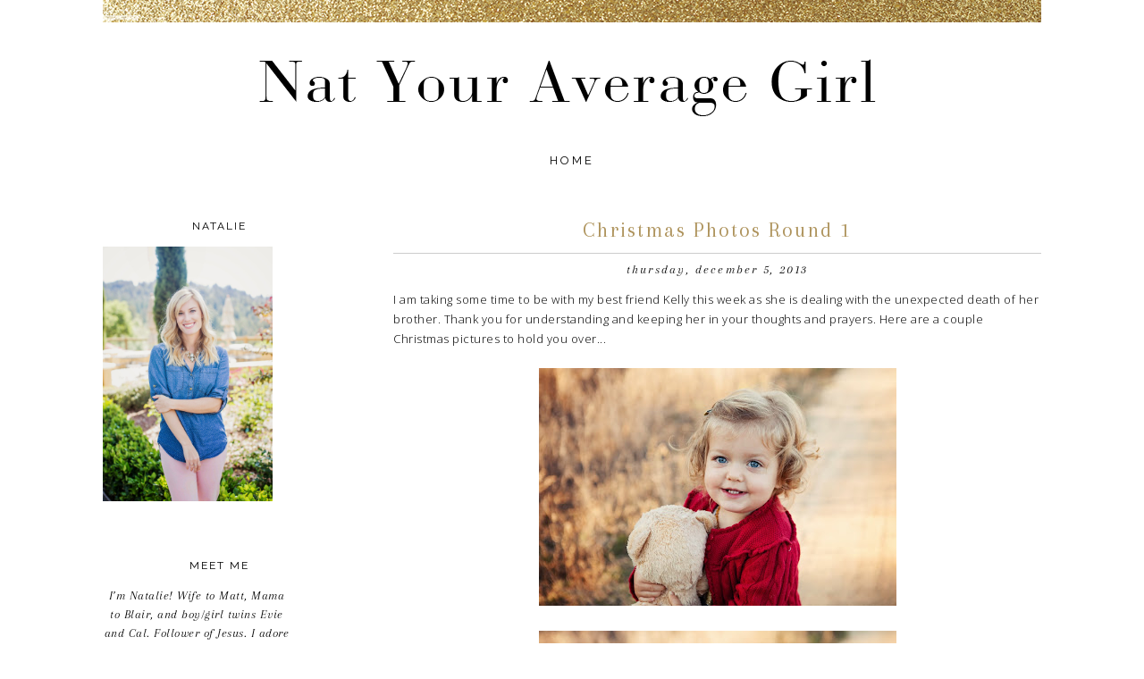

--- FILE ---
content_type: text/html; charset=UTF-8
request_url: https://natyouraveragegirl.blogspot.com/2013/12/christmas-photos-round-1.html?m=0
body_size: 23594
content:
<!DOCTYPE html>
<html dir='ltr' xmlns='http://www.w3.org/1999/xhtml' xmlns:b='http://www.google.com/2005/gml/b' xmlns:data='http://www.google.com/2005/gml/data' xmlns:expr='http://www.google.com/2005/gml/expr'>
<head>
<link href='https://www.blogger.com/static/v1/widgets/2944754296-widget_css_bundle.css' rel='stylesheet' type='text/css'/>
<link href="//17thavenuedesigns.com/wp-content/uploads/2014/06/fontello1.css" rel="stylesheet">
<link href="//fonts.googleapis.com/css?family=Raleway:400,500,600,700" rel="stylesheet" type="text/css">
<link href="//fonts.googleapis.com/css?family=Open+Sans:400,300" rel="stylesheet" type="text/css">
<link href="//fonts.googleapis.com/css?family=Arapey:400,400italic" rel="stylesheet" type="text/css">
<meta content='0;url=' http-equiv=''/>
<meta content='width=1030' name='viewport'/>
<meta content='text/html; charset=UTF-8' http-equiv='Content-Type'/>
<meta content='blogger' name='generator'/>
<link href='https://natyouraveragegirl.blogspot.com/favicon.ico' rel='icon' type='image/x-icon'/>
<link href='http://natyouraveragegirl.blogspot.com/2013/12/christmas-photos-round-1.html' rel='canonical'/>
<link rel="alternate" type="application/atom+xml" title="Nat your average girl... - Atom" href="https://natyouraveragegirl.blogspot.com/feeds/posts/default" />
<link rel="alternate" type="application/rss+xml" title="Nat your average girl... - RSS" href="https://natyouraveragegirl.blogspot.com/feeds/posts/default?alt=rss" />
<link rel="service.post" type="application/atom+xml" title="Nat your average girl... - Atom" href="https://www.blogger.com/feeds/7217085991506427800/posts/default" />

<link rel="alternate" type="application/atom+xml" title="Nat your average girl... - Atom" href="https://natyouraveragegirl.blogspot.com/feeds/749405954292780428/comments/default" />
<!--Can't find substitution for tag [blog.ieCssRetrofitLinks]-->
<link href='https://blogger.googleusercontent.com/img/b/R29vZ2xl/AVvXsEhjRozMA231qdcbTuNoB9IxsQ3UidtpXpAhitOjnphVsLVyCYf8hqMLp-k1aHLU5j2LiwRpu6aOaddVgTzF6jtAveeSvQFj1dht9bQKAgwynO50AKwGOuL-lhrBv-Z9TkpN_x2S-LCYK8kE/s400/2013-1-2939266870-O.jpg' rel='image_src'/>
<meta content='http://natyouraveragegirl.blogspot.com/2013/12/christmas-photos-round-1.html' property='og:url'/>
<meta content='Christmas Photos Round 1' property='og:title'/>
<meta content='I am taking some time to be with my best friend Kelly this week as she is dealing with the unexpected death of her brother. Thank you for un...' property='og:description'/>
<meta content='https://blogger.googleusercontent.com/img/b/R29vZ2xl/AVvXsEhjRozMA231qdcbTuNoB9IxsQ3UidtpXpAhitOjnphVsLVyCYf8hqMLp-k1aHLU5j2LiwRpu6aOaddVgTzF6jtAveeSvQFj1dht9bQKAgwynO50AKwGOuL-lhrBv-Z9TkpN_x2S-LCYK8kE/w1200-h630-p-k-no-nu/2013-1-2939266870-O.jpg' property='og:image'/>
<title>Nat your average girl...: Christmas Photos Round 1</title>
<style type='text/css'>@font-face{font-family:'Open Sans';font-style:normal;font-weight:400;font-stretch:100%;font-display:swap;src:url(//fonts.gstatic.com/s/opensans/v44/memSYaGs126MiZpBA-UvWbX2vVnXBbObj2OVZyOOSr4dVJWUgsjZ0B4taVIUwaEQbjB_mQ.woff2)format('woff2');unicode-range:U+0460-052F,U+1C80-1C8A,U+20B4,U+2DE0-2DFF,U+A640-A69F,U+FE2E-FE2F;}@font-face{font-family:'Open Sans';font-style:normal;font-weight:400;font-stretch:100%;font-display:swap;src:url(//fonts.gstatic.com/s/opensans/v44/memSYaGs126MiZpBA-UvWbX2vVnXBbObj2OVZyOOSr4dVJWUgsjZ0B4kaVIUwaEQbjB_mQ.woff2)format('woff2');unicode-range:U+0301,U+0400-045F,U+0490-0491,U+04B0-04B1,U+2116;}@font-face{font-family:'Open Sans';font-style:normal;font-weight:400;font-stretch:100%;font-display:swap;src:url(//fonts.gstatic.com/s/opensans/v44/memSYaGs126MiZpBA-UvWbX2vVnXBbObj2OVZyOOSr4dVJWUgsjZ0B4saVIUwaEQbjB_mQ.woff2)format('woff2');unicode-range:U+1F00-1FFF;}@font-face{font-family:'Open Sans';font-style:normal;font-weight:400;font-stretch:100%;font-display:swap;src:url(//fonts.gstatic.com/s/opensans/v44/memSYaGs126MiZpBA-UvWbX2vVnXBbObj2OVZyOOSr4dVJWUgsjZ0B4jaVIUwaEQbjB_mQ.woff2)format('woff2');unicode-range:U+0370-0377,U+037A-037F,U+0384-038A,U+038C,U+038E-03A1,U+03A3-03FF;}@font-face{font-family:'Open Sans';font-style:normal;font-weight:400;font-stretch:100%;font-display:swap;src:url(//fonts.gstatic.com/s/opensans/v44/memSYaGs126MiZpBA-UvWbX2vVnXBbObj2OVZyOOSr4dVJWUgsjZ0B4iaVIUwaEQbjB_mQ.woff2)format('woff2');unicode-range:U+0307-0308,U+0590-05FF,U+200C-2010,U+20AA,U+25CC,U+FB1D-FB4F;}@font-face{font-family:'Open Sans';font-style:normal;font-weight:400;font-stretch:100%;font-display:swap;src:url(//fonts.gstatic.com/s/opensans/v44/memSYaGs126MiZpBA-UvWbX2vVnXBbObj2OVZyOOSr4dVJWUgsjZ0B5caVIUwaEQbjB_mQ.woff2)format('woff2');unicode-range:U+0302-0303,U+0305,U+0307-0308,U+0310,U+0312,U+0315,U+031A,U+0326-0327,U+032C,U+032F-0330,U+0332-0333,U+0338,U+033A,U+0346,U+034D,U+0391-03A1,U+03A3-03A9,U+03B1-03C9,U+03D1,U+03D5-03D6,U+03F0-03F1,U+03F4-03F5,U+2016-2017,U+2034-2038,U+203C,U+2040,U+2043,U+2047,U+2050,U+2057,U+205F,U+2070-2071,U+2074-208E,U+2090-209C,U+20D0-20DC,U+20E1,U+20E5-20EF,U+2100-2112,U+2114-2115,U+2117-2121,U+2123-214F,U+2190,U+2192,U+2194-21AE,U+21B0-21E5,U+21F1-21F2,U+21F4-2211,U+2213-2214,U+2216-22FF,U+2308-230B,U+2310,U+2319,U+231C-2321,U+2336-237A,U+237C,U+2395,U+239B-23B7,U+23D0,U+23DC-23E1,U+2474-2475,U+25AF,U+25B3,U+25B7,U+25BD,U+25C1,U+25CA,U+25CC,U+25FB,U+266D-266F,U+27C0-27FF,U+2900-2AFF,U+2B0E-2B11,U+2B30-2B4C,U+2BFE,U+3030,U+FF5B,U+FF5D,U+1D400-1D7FF,U+1EE00-1EEFF;}@font-face{font-family:'Open Sans';font-style:normal;font-weight:400;font-stretch:100%;font-display:swap;src:url(//fonts.gstatic.com/s/opensans/v44/memSYaGs126MiZpBA-UvWbX2vVnXBbObj2OVZyOOSr4dVJWUgsjZ0B5OaVIUwaEQbjB_mQ.woff2)format('woff2');unicode-range:U+0001-000C,U+000E-001F,U+007F-009F,U+20DD-20E0,U+20E2-20E4,U+2150-218F,U+2190,U+2192,U+2194-2199,U+21AF,U+21E6-21F0,U+21F3,U+2218-2219,U+2299,U+22C4-22C6,U+2300-243F,U+2440-244A,U+2460-24FF,U+25A0-27BF,U+2800-28FF,U+2921-2922,U+2981,U+29BF,U+29EB,U+2B00-2BFF,U+4DC0-4DFF,U+FFF9-FFFB,U+10140-1018E,U+10190-1019C,U+101A0,U+101D0-101FD,U+102E0-102FB,U+10E60-10E7E,U+1D2C0-1D2D3,U+1D2E0-1D37F,U+1F000-1F0FF,U+1F100-1F1AD,U+1F1E6-1F1FF,U+1F30D-1F30F,U+1F315,U+1F31C,U+1F31E,U+1F320-1F32C,U+1F336,U+1F378,U+1F37D,U+1F382,U+1F393-1F39F,U+1F3A7-1F3A8,U+1F3AC-1F3AF,U+1F3C2,U+1F3C4-1F3C6,U+1F3CA-1F3CE,U+1F3D4-1F3E0,U+1F3ED,U+1F3F1-1F3F3,U+1F3F5-1F3F7,U+1F408,U+1F415,U+1F41F,U+1F426,U+1F43F,U+1F441-1F442,U+1F444,U+1F446-1F449,U+1F44C-1F44E,U+1F453,U+1F46A,U+1F47D,U+1F4A3,U+1F4B0,U+1F4B3,U+1F4B9,U+1F4BB,U+1F4BF,U+1F4C8-1F4CB,U+1F4D6,U+1F4DA,U+1F4DF,U+1F4E3-1F4E6,U+1F4EA-1F4ED,U+1F4F7,U+1F4F9-1F4FB,U+1F4FD-1F4FE,U+1F503,U+1F507-1F50B,U+1F50D,U+1F512-1F513,U+1F53E-1F54A,U+1F54F-1F5FA,U+1F610,U+1F650-1F67F,U+1F687,U+1F68D,U+1F691,U+1F694,U+1F698,U+1F6AD,U+1F6B2,U+1F6B9-1F6BA,U+1F6BC,U+1F6C6-1F6CF,U+1F6D3-1F6D7,U+1F6E0-1F6EA,U+1F6F0-1F6F3,U+1F6F7-1F6FC,U+1F700-1F7FF,U+1F800-1F80B,U+1F810-1F847,U+1F850-1F859,U+1F860-1F887,U+1F890-1F8AD,U+1F8B0-1F8BB,U+1F8C0-1F8C1,U+1F900-1F90B,U+1F93B,U+1F946,U+1F984,U+1F996,U+1F9E9,U+1FA00-1FA6F,U+1FA70-1FA7C,U+1FA80-1FA89,U+1FA8F-1FAC6,U+1FACE-1FADC,U+1FADF-1FAE9,U+1FAF0-1FAF8,U+1FB00-1FBFF;}@font-face{font-family:'Open Sans';font-style:normal;font-weight:400;font-stretch:100%;font-display:swap;src:url(//fonts.gstatic.com/s/opensans/v44/memSYaGs126MiZpBA-UvWbX2vVnXBbObj2OVZyOOSr4dVJWUgsjZ0B4vaVIUwaEQbjB_mQ.woff2)format('woff2');unicode-range:U+0102-0103,U+0110-0111,U+0128-0129,U+0168-0169,U+01A0-01A1,U+01AF-01B0,U+0300-0301,U+0303-0304,U+0308-0309,U+0323,U+0329,U+1EA0-1EF9,U+20AB;}@font-face{font-family:'Open Sans';font-style:normal;font-weight:400;font-stretch:100%;font-display:swap;src:url(//fonts.gstatic.com/s/opensans/v44/memSYaGs126MiZpBA-UvWbX2vVnXBbObj2OVZyOOSr4dVJWUgsjZ0B4uaVIUwaEQbjB_mQ.woff2)format('woff2');unicode-range:U+0100-02BA,U+02BD-02C5,U+02C7-02CC,U+02CE-02D7,U+02DD-02FF,U+0304,U+0308,U+0329,U+1D00-1DBF,U+1E00-1E9F,U+1EF2-1EFF,U+2020,U+20A0-20AB,U+20AD-20C0,U+2113,U+2C60-2C7F,U+A720-A7FF;}@font-face{font-family:'Open Sans';font-style:normal;font-weight:400;font-stretch:100%;font-display:swap;src:url(//fonts.gstatic.com/s/opensans/v44/memSYaGs126MiZpBA-UvWbX2vVnXBbObj2OVZyOOSr4dVJWUgsjZ0B4gaVIUwaEQbjA.woff2)format('woff2');unicode-range:U+0000-00FF,U+0131,U+0152-0153,U+02BB-02BC,U+02C6,U+02DA,U+02DC,U+0304,U+0308,U+0329,U+2000-206F,U+20AC,U+2122,U+2191,U+2193,U+2212,U+2215,U+FEFF,U+FFFD;}</style>
<style id='page-skin-1' type='text/css'><!--
/*
-----------------------------------------------
Ingrid Blogger Template
Designer: 17th Avenue
Website:  17thavenuedesigns.com  /  etsy.com/shop/17thAvenueDesigns
Date:     2015
----------------------------------------------- */
/* Variable definitions
====================
<Group description="Body Text" selector="body">
<Variable name="body.font" description="Font" type="font" default=" normal 13px Open Sans, Arial, sans-serif"/>
<Variable name="body.text.color" description="Text Color" type="color" default="#000"/>
</Group>
<Group description="Links" selector="">
<Variable name="link.color" description="Link Color" type="color" default="#ae935c"/>
<Variable name="link.hover.color" description="Link Hover Color" type="color" default="#000"/>
<Variable name="post.link" description="Post Link Color" type="color" default="#ae935c"/>
<Variable name="post.link.hover" description="Post Link Hover Color" type="color" default="#000"/>
</Group>
<Group description="Navigation Bar" selector=".navigation li a .navigation li a:hover ">
<Variable name="navigation.font" description="Font" type="font" default="normal 13px Raleway, sans-serif"/>
<Variable name="navigation.link" description="Nav Link Color" type="color" default="#000"/>
<Variable name="navigation.hover" description="Nav Hover Color" type="color" default="#ae935c"/>
</Group>
<Group description="Date Header" selector="h2.date-header">
<Variable name="date.font" description="Date Font" type="font" default="italic 14px Arapey, serif"/>
<Variable name="date.color" description="Date Font Color" type="color" default="#000" />
</Group>
<Group description="Post Title" selector="h3.post-title, .comments h4">
<Variable name="post.title.font" description="Post Title Font" type="font"
default="normal 24px Didot, Arapey, Didot LT STD, Hoefler Text, Garamond, Times New Roman, serif"/>
<Variable name="post.title.color" description="Post Title Color" type="color" default="#ae935c" />
<Variable name="post.title.hover" description="Post Title Hover" type="color" default="#000" />
</Group>
<Group description="Blockquote" selector="#main-wrapper">
<Variable name="blockquote.font" description="Blockquote Font" type="font" default="italic 18px Didot, Arapey, Didot LT STD, Hoefler Text, Garamond, Times New Roman, serif"/>
<Variable name="blockquote.color" description="Font Color" type="color" default="#404040"/>
<Variable name="blockquote.border" description="Blockquote Border" type="color" default="#ae935c"/>
</Group>
<Group description="Read More Button" selector=".jump-link">
<Variable name="jump.link.font" description="Read More Font" type="font"
default="normal 12px 'Raleway', sans-serif"/>
<Variable name="jump.text.color" description="Font Color" type="color" default="#000000"/>
<Variable name="jump.border" description="Read More Button Color" type="color" default="#000000"/>
<Variable name="jump.hover" description="Read More Button Hover" type="color" default="#ae935c"/>
<Variable name="jump.text.hover" description="Hover Font Color" type="color" default="#fff"/>
</Group>
<Group description="Post Share Buttons" selector="h5">
<Variable name="share.color" description="Share Buttons Color" type="color" default="#000"/>
<Variable name="share.hover" description="Share Buttons Hover Color" type="color" default="#ae935c"/>
<Variable name="share.icon.color" description="Share Buttons Icon Color" type="color" default="#fff"/>
</Group>
<Group description="Sidebar" selector=".sidebar h2">
<Variable name="sidebar.font" description="Sidebar Title Font" type="font" default="normal 12px Raleway, sans-serif"/>
<Variable name="sidebar.title.color" description="Sidebar Title Color" type="color" default="#000000"/>
</Group>
<Group description="Social Media Icons" selector="social">
<Variable name="social.color" description="Icon Color" type="color" default="#fff"/>
<Variable name="social.background.color" description="Icon Background" type="color" default="#000"/>
<Variable name="social.hover" description="Icon Color on Hover" type="color" default="#fff"/>
<Variable name="social.background.hover" description="Icon Background on Hover" type="color" default="#ae935c"/>
</Group>
<Group description="About Me Widget" selector="#about">
<Variable name="about.font" description="About Widget Font" type="font" default="italic 14px Arapey, serif"/>
</Group>
<Group description="Search Bar" selector="search-button search-box search-button:hover">
<Variable name="search.color" description="Search Background Color" type="color" default="#000"/>
<Variable name="search.font.color" description="Search Font Color" type="color" default="#fff"/>
<Variable name="search.hover" description="Background Color on Hover" type="color" default="#ae935c"/>
<Variable name="search.font.hover" description="Font Color on Hover" type="color" default="#fff"/>
<Variable name="search.font" description="Search Bar Font" type="font" default="italic 13px Arapey, serif"/>
<Variable name="input.button.font" description="Search Button Font" type="font" default="11px Raleway, sans-serif"/>
</Group>
<Group description="Follow by Email" selector="#follow-email">
<Variable name="follow.color" description="Submit Button Color" type="color" default="#000000"/>
<Variable name="follow.hover" description="Submit Hover Color" type="color" default="#ae935c"/>
<Variable name="follow.font" description="Submit Font" type="font" default="normal 10px Raleway, sans-serif"/>
</Group>
<Group description="Labels Widget" selector=".navigation li a .navigation li a:hover ">
<Variable name="label.font" description="Font" type="font" default="italic 15px Arapey, serif"/>
<Variable name="label.border" description="Label Border Color" type="color" default="#000"/>
<Variable name="label.color" description="Label Link Color" type="color" default="#000"/>
<Variable name="label.hover.color" description="Link Color on Hover" type="color" default="#ae935c"/>
</Group>
<Group description="Footer" selector="#new-footer-wrapper">
<Variable name="post.footer.font" description="Post Footer Font" type="font"
default="normal normal 15px Raleway, sans-serif"/>
<Variable name="attribution.font" description="Footer Attribution Font" type="font"
default="normal normal 11px Raleway, sans-serif"/>
</Group>
<Variable name="body.background" description="Body Background" type="background" color="#ffffff" default="$(color) url() repeat scroll top left"/>
<Variable name="body.background.override" description="Body Background Override" type="string" default=""/>
<Group description="." selector=".body-fauxcolumns-outer">
<Variable name="body.background.color" description="." type="color" default="#ffffff"/>
</Group>
*/
body {
background: #ffffff url(https://lh3.googleusercontent.com/blogger_img_proxy/AEn0k_seFjqwG0LaJ2H6VQHjMnkdXDkVGfFBpDN5SwvQwOHe8J8yD35l5NHr9CpaVF34627KeL9cl7--b7LvdAFGyiOL5q34IaEEVoVXgQYfBDZaCk58TBKOUPDoR0uaGgkXkbU9BpGpTlPuinLqPnfPB92tqw7kaYHKNtdDFdBx3HZu_RhH0Ziu91AY=s0-d) no-repeat fixed top center;
font: normal normal 13px Open Sans, Arial, sans-serif;
font-weight: 300;
text-align: center;
margin: 0;
letter-spacing: .5px;
}
a:link {
color: #ae935c;
text-decoration:none;
font-weight: 500;
-webkit-transition: all .175s ease-in-out;
-moz-transition: all .175s ease-in-out;
-ms-transition: all .175s ease-in-out;
-o-transition: all .175s ease-in-out;
transition: all .175s ease-in-out;
}
a:visited {
color: #ae935c;
text-decoration:none;
}
a:hover {
color: #000000;
text-decoration:none;
}
a img {
border-width:0;
}
#navbar-iframe {
display: none !important;
}
/* Header Image
-----------------------------------------------
*/
#header-wrapper {
margin: 0 auto;
}
#header h1 {
display:none;
}
#header img {
margin: 0 auto;
}
/* Content Wrappers
----------------------------------------------- */
#outer-wrapper {
width: 1050px;
margin: 0 auto;
padding: 0px 25px;
background: #ffffff;
text-align: left;
margin-top: 30px;
}
#content-wrapper {
margin-top: 15px;
}
#main-wrapper {
width: 100%;
max-width: 725px;
float: right;
word-wrap: break-word;
overflow: hidden;
margin-top: 25px;
}
#sidebar-wrapper {
width: 260px;
margin-top: 0px;
padding: 15px 0px;
float: left;
word-wrap: break-word;
overflow: hidden;
}
/* Headings
----------------------------------------------- */
#sidebar h2 {
color: #000000;
text-align: center;
padding: 6px 0px;
width: 100%;
font: normal 12px Raleway, sans-serif;
letter-spacing: 2px;
text-transform: uppercase;
font-weight: 400;
}
/* Posts
-----------------------------------------------
*/
h2.date-header {
text-transform: lowercase;
letter-spacing: 1px;
color: #000000;
font: italic 14px Arapey, serif;
text-align: center;
letter-spacing: .15em;
margin: 0 0 15px;
}
.post h3 {
margin-top: 0px;
color:#ae935c;
font:normal 24px Didot, Arapey, Didot LT STD, Hoefler Text, Garamond, Times New Roman, serif;
margin-bottom: 10px;
text-align: center;
line-height: 35px;
padding-bottom: 8px;
letter-spacing: 2px;
border-bottom: 1px solid #ccc;
}
.post h3 a, .post h3 a:visited, .post h3 strong {
display:block;
text-decoration:none;
color:#ae935c;
font:normal 24px Didot, Arapey, Didot LT STD, Hoefler Text, Garamond, Times New Roman, serif;
}
.post h3 strong, .post h3 a:hover {
color:#000000;
font:normal 24px Didot, Arapey, Didot LT STD, Hoefler Text, Garamond, Times New Roman, serif;
}
.tr-caption-container img {
border: none;
padding: 0;
}
.post img, .post-body img {
max-width: 725px;
height: auto;
}
.separator a {
margin-left: 0 !important;
margin-right: 0 !important;
}
.post-body {
margin:0 0 .75em;
line-height:1.7em;
font: 13px normal normal 13px Open Sans, Arial, sans-serif;
color: #000000;
}
.post-body a, .post-body a:visited { color: #ae935c; }
.post-body a:hover { color: #000000; }
.post-body blockquote {
border-left: 2px solid #ae935c;
text-transform: none;
font: italic 18px Didot, Arapey, Didot LT STD, Hoefler Text, Garamond, Times New Roman, serif;
padding: 10px;
font-weight: 300;
line-height: 1.7em;
letter-spacing: 1px;
}
.post blockquote {
margin:1em 20px;
}
.post blockquote p {
margin:.75em 0;
}
.post-footer {
color: #000;
text-transform: uppercase;
letter-spacing: .1em;
font: normal 11px Raleway;
line-height: 1.4em;
margin: 20px 0 55px;
}
.post-footer a {
font-weight: 300;
}
.post-footer-line-2 {
padding: 7px 0px 15px;
max-width: 520px;
}
.jump-link {
text-align:center;
padding:10px 17px;
color:white;
background-color:#fff;
text-transform:uppercase;
width:655px;
margin-bottom:30px;
font: normal 12px 'Raleway', sans-serif;
}
.jump-link a {
color: #000000;
font: normal 12px 'Raleway', sans-serif;
background:white;
border:1px solid #000000;
width:130px;
code:17080965;
padding:10px 17px;
letter-spacing:.15em;
text-align:center;
-webkit-transition: all .2s ease-in-out;
-moz-transition: all .2s ease-in-out;
-ms-transition: all .2s ease-in-out;
-o-transition: all .2s ease-in-out;
transition: all .2s ease-in-out;
}
.jump-link a:hover {
color: #ffffff;
background: #ae935c;
border: 1px solid #ae935c;
width:130px;
padding:10px 17px;
text-align:center;
}
/* Post Footer Share Buttons
------------------------------------------------------------------
*/
#share-wrap {
float: right;
margin-top: -39px;
margin-right: -5px;
}
#share-text {
text-align: right;
padding-right: 100px;
margin-top: -40px;
color: #808080;
}
.social-share {
display: inline-block;
width: 25px;
height: 25px;
border-radius: 25px;
line-height: 25px;
padding: 0;
opacity: 1;
-webkit-transition: all .2s ease-in-out;
-moz-transition: all .2s ease-in-out;
-ms-transition: all .2s ease-in-out;
-o-transition: all .2s ease-in-out;
transition: all .2s ease-in-out;
position: relative;
-webkit-backface-visibility: hidden;
font-family:'Fontello';
margin-right: 3px;
background-color: #000000;
}
.social-share:hover {
background: #ae935c;
}
.share.icon-facebook {
color:#ffffff;
padding-left:3.5px;
font-size:14px;
}
.share.icon-pinterest {
color: #ffffff;
padding-left: 5px;
font-size: 13px;
}
.share.icon-twitter {
color: #ffffff;
padding-left: 5px;
font-size: 12.5px;
}
/* Navigation Menu   &#169; 17th Avenue
----------------------------------------------- */
#tabs-wrapper {
text-align: center;
}
#tabs {
width: 100%;
height: 40px;
padding: 0px;
margin: auto;
}
#tabs h2 {
display: none;
}
#tabs ul {
padding: 0;
margin-top: 0;
}
#tabs li {
display: inline;
padding: 8px 0px;
line-height: 38px;
font-weight: normal;
text-decoration: none;
text-transform: uppercase;
padding: 0px 30px;
letter-spacing: .25em;
}
#tabs li a {
font: normal 13px Raleway, sans-serif;
color: #000000;
}
#tabs li a:hover {
color: #ae935c;
font: normal 13px Raleway, sans-serif;
}
/* Social Media Icons
----------------------------------------------- */
.social {
display: inline-block;
width: 30px;
height: 30px;
border-radius: 30px;
padding-bottom: 30px;
line-height:30px;
padding: 0;
opacity: 1;
-webkit-transition: all .2s ease-in-out;
-moz-transition: all .2s ease-in-out;
-ms-transition: all .2s ease-in-out;
-o-transition: all .2s ease-in-out;
transition: all .2s ease-in-out;
position: relative;
-webkit-backface-visibility: hidden;
font-family:'Fontello';
color: #ffffff;
margin-right: 3px;
background-color: #000000;
}
.social:hover {
background: #ae935c;
color: #ffffff;
}
.icon-pinterest, .icon-gplus, .icon-email,
.icon-tumblr, .icon-youtube, .icon-instagram, .icon-facebook,
.icon-heart, .icon-twitter, .icon-rss {
font-weight:lighter;
}
.icon-twitter, .icon-pinterest, .icon-gplus,
.icon-tumblr, .icon-youtube, .icon-email {
opacity: 1;
font-size:15px;
}
.icon-heart, .icon-facebook {
font-size:16px;
}
.icon-rss {
font-size:12px;
opacity: 1;
}
.icon-instagram {
font-size:14px;
opacity: 1;
}
.etsy {
font-family: Times New Roman;
font-size: 15px;
font-weight: lighter;
padding: 0 3px;
margin: 0 1px;
-webkit-transition: all .2s ease-in-out;
-moz-transition: all .2s ease-in-out;
-ms-transition: all .2s ease-in-out;
-o-transition: all .2s ease-in-out;
transition: all .2s ease-in-out;
}
/* Custom Search Bar
----------------------------------------------- */
#search-box {
height: 30px;
width: 202px;
outline: none;
font: italic 13px Arapey, serif;
border: 1px solid #cccccc;
color: #848484;
padding-left: 7px;
margin-left: -2px;
text-transform: lowercase;
letter-spacing: .07em;
}
#search-button {
width: 35px;
height: 35px;
border-radius: 35px;
background-color: #000000;
border: 0;
color: #ffffff;
cursor: pointer;
letter-spacing: 1px;
font-size: 11px;
text-transform: uppercase;
font-weight: normal;
text-decoration: none;
font: 11px Raleway, sans-serif;
padding: 0;
margin-top: 10px;
margin-left: 7px;
-webkit-transition: all .2s ease-in-out;
-moz-transition: all .2s ease-in-out;
-ms-transition: all .2s ease-in-out;
-o-transition: all .2s ease-in-out;
transition: all .2s ease-in-out;
}
#search-button:hover {
background-color: #ae935c;
color: #ffffff;
text-decoration: none;
margin-top: 10px;
margin-left: 7px;
}
#searchthis {
font-family: normal normal 13px Open Sans, Arial, sans-serif;
height: 25px;
}
/* Comments
----------------------------------------------- */
#comments h4 {
text-transform: uppercase;
letter-spacing: .2em;
font-family: Raleway;
font-weight: 500;
font-size: 15px;
}
.comments {
clear: both;
margin-top: 40px !important;
margin-left: 0 !important;
padding-right: 0 !important;
margin-bottom: 0;
}
.comments .comment .comment-actions a:hover {
text-decoration: none !important;
}
.comments .continue a {
display: none;
font-weight: bold;
padding: .5em;
}
h4#comment-post-message {
margin-left: 5px;
}
.comments .comments-content .datetime {
margin-left: 0px;
font-weight: normal;
font-family: Arapey, Didot, Times, serif;
font-style: italic;
margin-left: 0px;
}
.comments .comments-content .user {
font-style: normal;
font-weight: lighter !important;
font-family: Raleway, sans-serif;
}
.comments .comments-content .user a {
color: #000;
}
.comments .comments-content .user a:hover {
color: #a0a0a0;
}
.comment-form {
clear: both;
margin-left: -6px !important;
width: 739px !important;
}
#comments-block .comment-body {
margin: .25em 0 10px;
padding-left: 20px;
font: normal normal 13px Open Sans, Arial, sans-serif;
}
.comments .comments-content .comment-content {
text-align: justify;
font-size: 13px;
}
.deleted-comment {
font-style:italic;
color:gray;
}
/* Older/Newer Links
----------------------------------------------- */
#blog-pager-newer-link, #blog-pager-older-link {
padding: 10px 0px;
color:white;
background-color:#fff;
text-transform:uppercase;
margin-bottom:30px;
font: normal 12px 'Raleway', sans-serif;
margin-top: 10px;
}
#blog-pager-newer-link { float: left; }
#blog-pager-older-link { float: right; }
#blog-pager-older-link a, #blog-pager-newer-link a, #blog-pager a {
color: #000000;
font: normal 12px 'Raleway', sans-serif;
background:white;
border:1px solid #000000;
width:130px;
padding:10px 17px;
letter-spacing: .15em;
-webkit-transition: all .2s ease-in-out;
-moz-transition: all .2s ease-in-out;
-ms-transition: all .2s ease-in-out;
-o-transition: all .2s ease-in-out;
transition: all .2s ease-in-out;
}
#blog-pager-older-link a:hover, #blog-pager-newer-link a:hover, #blog-pager a:hover {
color: #ffffff;
background: #ae935c;
width:130px;
padding:10px 17px;
border: 1px solid #ae935c;
}
.feed-links {
clear: both;
line-height: 2.5em;
font: normal 12px 'Raleway', sans-serif;
text-transform: uppercase;
letter-spacing: 1px;
}
/* Sidebar Content
----------------------------------------------- */
.sidebar a, .sidebar a:visited {
color: #ae935c;
text-decoration: none !important; }
.sidebar a:hover {color: #000000;  text-decoration: none !important; }
.sidebar ul {
list-style:none;
margin:0 0 0;
padding:0 0 0;
}
.sidebar li {
margin:0;
padding-top:0;
padding-right:0;
padding-bottom:.25em;
padding-left:15px;
text-indent:-15px;
line-height:1.5em;
}
.sidebar .widget {
padding-bottom:35px;
margin-bottom: 20px;
}
/* Popular Posts */
.popular-posts ul, .popular-posts li {
list-style:none;
list-style-type:none;
text-align:center;
}
.PopularPosts .item-thumbnail {
float:none;
text-align:center;
}
.PopularPosts .item-title {
font-family: Raleway;
font-size: 12px;
letter-spacing:.15em;
padding-bottom:.2em;
text-transform: uppercase;
padding-left:17px; }
.PopularPosts .item-title a { font-weight: 300; }
.PopularPosts img{
width:100%;
height:auto;
transition:all .25s ease-out;
-o-transition:all .25s ease-out;
-moz-transition:all .25s ease-out;
-webkit-transition:all .25s ease-out;
text-align:center;
padding-left:17px;
}
.PopularPosts img:hover {
opacity:.7;
}
.popular-posts .item-snippet {
display:none;
}
/* Archives */
#BlogArchive1 a {
font-weight: 300;
font-family: normal normal 13px Open Sans, Arial, sans-serif;
}
#ArchiveList .toggle .zippy{
font-size: 0px !important;
}
#ArchiveList .toggle .zippy:after{
font-size: 12px !important;
}
/* Follow By Email */
#follow-email {
background: white;
font: italic 13px Arapey, serif;
outline: none;
padding-left: 7px;
height:30px;
color: #000000 !important;
border: 1px solid #cccccc;
letter-spacing: .07em;
text-transform: lowercase;
}
#FollowByEmail1, #FollowByEmail {
margin-bottom:0px;
padding-bottom: 25px;
}
#follow email:input:placeholder {
color: #000000;
}
::-webkit-input-placeholder { /* WebKit browsers */
color:    #848484;
}
:-moz-placeholder { /* Mozilla Firefox 4 to 18 */
color:    #848484;
opacity:  1;
}
::-moz-placeholder { /* Mozilla Firefox 19+ */
color:    #848484;
opacity:  1;
}
:-ms-input-placeholder { /* Internet Explorer 10+ */
color:   #848484;
}
#follow-submit {
background: #000000;
font: normal normal 10px Raleway, sans-serif;
letter-spacing: 1px;
code: 17080965;
height: 34px;
border-radius: 0;
margin-left: 10px;x
text-transform: uppercase !important;
-webkit-appearance: none;
-webkit-transition: all .2s ease-in-out;
-moz-transition: all .2s ease-in-out;
-ms-transition: all .2s ease-in-out;
-o-transition: all .2s ease-in-out;
transition: all .2s ease-in-out;
}
input[type=submit],
#follow-submit, .follow-by-email-submit {
background-color: #000000;
text-transform: uppercase;
}
input[type=submit]:hover,
#follow-submit:hover, .follow-by-email-submit:hover {
background-color: #ae935c;
}
/* Label List */
.Label ul {
text-align: center;
}
.labels {
color: #000;
font: italic 15px Arapey, serif;
z-index: 9999;
text-transform: lowercase;
letter-spacing: 1.5px;
text-align: center;
-webkit-transition: all 0.2s ease-in-out;
-moz-transition: all 0.2s ease-in-out;
-ms-transition: all 0.2s ease-in-out;
-o-transition: all 0.2s ease-in-out;
transition: all 0.2s ease-in-out;
}
.labels a { color: #000000; }
.labels a:hover {color: #ae935c; }
/* About Photo */
#about-photo {
border-radius:250px;
width: 250px;
height: 250px;
}
#about {
width:210px;
font: italic 14px Arapey, serif;
color:#000000;
margin-top:5px;
line-height:150%;
}
#hover {
opacity: 1;
transition: opacity .25s ease-in-out;
-moz-transition: opacity .25s ease-in-out;
-webkit-transition: opacity .25s ease-in-out;
filter:alpha(opacity=100); /* For IE8 and earlier */
position: relative;
-webkit-backface-visibility: hidden;
}
#hover:hover {
opacity:.7;
}
/* Footer
----------------------------------------------- */
#footer {
width:100%;
}
#Attribution1 {
display:none;
}
#credit {
letter-spacing: .15em;
text-align: center;
color: #000;
font: normal normal 11px Raleway, sans-serif;
text-transform: uppercase;
padding: 15px 0px;
margin-bottom: 0;
font-weight: lighter;
}
#credit a { color: #000; font-weight: lighter; }
#credit a:hover { color: #ae935c; }
#new-footer-wrapper {
background: #ffffff;
margin: 0 auto;
padding: 0 10px  10px 0;
width:1070px;
}
#column1-wrapper, #column2-wrapper, #column3-wrapper {
float: left;
display:inline-block;
width: 30%;
padding: 0px 0px 0px 0px;
text-align: left;
word-wrap: break-word;
overflow: hidden;
padding-left:25px;
}
.new-footer h2 {
color: #000000;
background-color: #fff;
text-align: center;
padding: 4px;
width:auto;
font: normal 12px Raleway, sans-serif;
letter-spacing: 2px;
text-transform: none;
line-height: 13px;
font-weight: 500;
text-transform: uppercase;
}
.new-footer .widget {
margin: 10px 0 0 10px;
}
.new-footer .widget-content {
padding: 0px 5px 5px 5px;
}
.new-footer ul {
list-style-type:none;
margin-left:15px;
}
/* CUSTOM MOBILE TEMPLATE
------------------------------------------------------------------
*/
html,body {
width: 100%;
height: 100%;
margin: 0px;
padding: 0px;
}
.mobile #body, .mobile body {
background: transparent;
}
.mobile #header h1, .mobile h1.title, .mobile #header h1 a, .mobile #header h1 a:hover, .mobile #header h1 a:visited {
width: 100%;
font-size: 48px;
border: none;
}
.mobile #header-wrapper {
margin-top: -15px;
margin-bottom: 15px;
}
.mobile #header-wrapper, .mobile #header-bar { padding-top: 40px; min-width: 0 !important; max-width: 90%;}
/*  STRUCTURE & WRAPPERS */
.mobile #outer-wrapper {
width:90%;
padding: 0px 5px;
overflow-x: hidden;
margin-top: 26px;
}
.mobile #main-wrapper {
max-width: 98%;
border:none;
padding: 0;
}
.mobile #sidebar-wrapper { width: 100%; }
.mobile-post-outer {
padding-bottom: 7px;
margin-bottom: 20px;
}
/*  POSTS & COMMENTS  */
.mobile-index-thumbnail img{
width:100%!important;
height:auto;
margin-bottom:10px;
}
.mobile .post h3, .mobile .post h3 a, .mobile h3, .mobile .entry-title {
width:100%;
margin: 5px 0 7px;
padding-bottom: 5px;
letter-spacing: 2px;
font: normal 24px Didot, Arapey, Didot LT STD, Hoefler Text, Garamond, Times New Roman, serif;
color:#000;
text-align: center;
border-bottom: 1px solid #ccc;
}
.mobile #post-footer-line-1 {
margin-bottom:none;
padding-bottom:none;
}
.mobile h2 {
font-size: 12px;
text-align: center;
color: #000;
font: italic 14px Arapey, serif;
font-weight: normal;
margin-top: 5px;
width:100%;
font-weight: 300;
}
.mobile .date-header {
text-transform: lowercase;
letter-spacing: 1px;
color: #000000;
font: italic 14px Arapey, serif;
text-align: center;
letter-spacing: .15em;
margin: 0 0 15px;
}
.mobile-index-title {
font: normal 24px Didot, Arapey, Didot LT STD, Hoefler Text, Garamond, Times New Roman, serif;
color: 000;
margin-top: .5em;
margin-bottom: .5em;
width: 100%;
font-size: 22px !important;
font-weight:300;
padding:8px 0;
}
.mobile .post-footer { display: none; }
.mobile .post-outer { border: 0; padding: 0; }
.mobile .post-body {
font: 13px normal normal 13px Open Sans, Arial, sans-serif;
color: #000000;
font-weight: 300;
}
.mobile .comment-link a {
color: #000;
}
.mobile #sidebar h2 {
text-align: center;
width: 100%;
background-position: center;
padding-top: 20px;
}
.mobile #sidebar li {
list-style-type: none;
}
.mobile #sidebar {
width:90%;
margin-left:10px;
}
.mobile #comments iframe {
width:100%;
}
.mobile #comments, .mobile .comments {
margin-left:10px;
}
.mobile h4#comment-post-message {
margin-left: 5px;
margin-top: 5px;
}
.mobile form#commentForm, .mobile div#allHolder {
width: 90%;
}
.mobile .tabs, .mobile #tabs-wrapper { background: transparent; }
.mobile #PageList1_select {
max-width: 120px;
width: 80px;
background: #fff;
margin-left: 10px;
appearance: normal;
border:0;
padding:5px;
padding-left: 15px;
-webkit-appearance: none;
-moz-appearance: normal;
color: #000000;
text-align: center;
height: 40px;
border-radius: 0;
font: normal 13px Raleway, sans-serif;
letter-spacing: 2px;
text-transform: uppercase;
}
.mobile #FollowByEmail1, .mobile #FollowByEmail1 .follow-by-email-inner .follow-by-email-submit, .mobile #search-button, .mobile .FollowByEmail .follow-by-email-inner .follow-by-email-address, .mobile #search-box {
-webkit-appearance: none;
border-radius: 0; }
.mobile #search-box { width: 70%; }
/*  FOOTER  */
.mobile #footer {
width:100%;
}
.mobile #blog-pager-newer-link {
float: left;
font: normal normal 15px Raleway, sans-serif;
text-transform: uppercase;
font-size:34px;
}
.mobile #blog-pager-older-link {
float: right;
font: normal normal 15px Raleway, sans-serif;
text-transform: uppercase;
font-size:34px;
}
#mobile-desktop-link {
margin-top: 50px;
margin-bottom: 0px;
}
.mobile #blog-pager {
text-align: center;
font: normal normal 15px Raleway, sans-serif;
text-transform: uppercase;
font-size: 11px;
text-align:center;
width:100%;
}
.mobile .backtotop, .mobile #blogger-att, .mobile-index-arrow, .mobile #footer-columns, .mobile #column1-wrapper, .mobile #column2-wrapper, .mobile #column3-wrapper, .mobile .pagelist-arrow, .mobile .home-link { display:none; }
/* Layout Page Tweaks
----------------------------------------------- */
body#layout #outer-wrapper,
body#layout #content-wrapper,
body#layout #footer-wrapper {
width: 760px;
}
body#layout #new-footer-wrapper {
width:780px;
margin-left:-20px;
}
body#layout #tabs-wrapper {
padding-bottom: 50px;
margin-top: 20px;
margin-left: -10px;
}
body#layout #sidebar-wrapper {
width: 270px;
margin-left:-10px;
}
body#layout #Profile1 {
width: 270px;
padding: 0px;
margin: 0px;
}
body#layout #footer {
width: 735px;
margin-left: 18px;
}
body#layout #main-wrapper {
width: 480px;
margin-top: 15px;
margin-right: -10px;
}
body#layout #tabs {
width: 780px;
}
body#layout #header {
width: 760px;
margin-top: 20px;
margin-left: -5px;
}

--></style>
<link href='' media='all' rel='stylesheet' type='text/css'/>
<script src=''></script>
<script src='' type='text/javascript'></script><script type='text/javascript'>
if (window.jstiming) window.jstiming.load.tick('headEnd');
</script>
<link href='https://www.blogger.com/dyn-css/authorization.css?targetBlogID=7217085991506427800&amp;zx=1b8e06b7-ece5-499e-8b49-c955c332a8b1' media='none' onload='if(media!=&#39;all&#39;)media=&#39;all&#39;' rel='stylesheet'/><noscript><link href='https://www.blogger.com/dyn-css/authorization.css?targetBlogID=7217085991506427800&amp;zx=1b8e06b7-ece5-499e-8b49-c955c332a8b1' rel='stylesheet'/></noscript>
<meta name='google-adsense-platform-account' content='ca-host-pub-1556223355139109'/>
<meta name='google-adsense-platform-domain' content='blogspot.com'/>

<!-- data-ad-client=ca-pub-2012597137045082 -->

</head>
<body class='loading'>
<div id='outer-wrapper'><div id='wrap2'>
<!-- skip links for text browsers -->
<span id='skiplinks' style='display:none;'>
<a href='#main'>skip to main </a> |
      <a href='#sidebar'>skip to sidebar</a>
</span>
<div id='header-wrapper'>
<div class='header section' id='header'><div class='widget Header' data-version='1' id='Header1'>
<div id='header-inner'>
<a href='https://natyouraveragegirl.blogspot.com/?m=0' style='display: block'>
<img alt='Nat your average girl...' height='130px; ' id='Header1_headerimg' src='https://blogger.googleusercontent.com/img/b/R29vZ2xl/AVvXsEjS94YsW4JHOUdupJjre0-8mZk6Vgumk72DSIs1PKIjGWFXHyfskWyrW8lT24lmIr67xMQJWpnt0br32srqwiamTDD-r5X4MFp1lO89fdaefeCXxa6AYziNe6YWy9JUVOUtQAu88FAARmc/s1600/ingrid-header-editable.png' style='display: block' width='700px; '/>
</a>
</div>
</div></div>
</div>
<div id='tabs-wrapper'>
<div id='tabs'>
<div class='tabs section' id='crosscol'><div class='widget PageList' data-version='1' id='PageList1'>
<div class='widget-content'>
<ul>
<li><a href='https://natyouraveragegirl.blogspot.com/?m=0' title='Home'>Home</a></li>
</ul>
<div class='clear'></div>
</div>
</div></div>
</div>
</div>
<!-- end menu -->
<div id='content-wrapper'>
<div id='main-wrapper'>
<div class='main section' id='main'><div class='widget Blog' data-version='1' id='Blog1'>
<div class='blog-posts hfeed'>
<!--Can't find substitution for tag [defaultAdStart]-->
<div class='post-outer'>
<div class='post hentry' itemprop='blogPost' itemscope='itemscope' itemtype='http://schema.org/BlogPosting'>
<meta content='https://blogger.googleusercontent.com/img/b/R29vZ2xl/AVvXsEhjRozMA231qdcbTuNoB9IxsQ3UidtpXpAhitOjnphVsLVyCYf8hqMLp-k1aHLU5j2LiwRpu6aOaddVgTzF6jtAveeSvQFj1dht9bQKAgwynO50AKwGOuL-lhrBv-Z9TkpN_x2S-LCYK8kE/s400/2013-1-2939266870-O.jpg' itemprop='image_url'/>
<meta content='7217085991506427800' itemprop='blogId'/>
<meta content='749405954292780428' itemprop='postId'/>
<a name='749405954292780428'></a>
<h3 class='post-title entry-title' itemprop='name'>
Christmas Photos Round 1
</h3>
<div class='post-header'>
<div class='post-header-line-1'></div>
</div>

          <div class="date-outer">
        
<h2 class='date-header'><span>Thursday, December 5, 2013</span></h2>

          <div class="date-posts">
        
<div class='post-body entry-content' id='post-body-749405954292780428' itemprop='description articleBody'>
I am taking some time to be with my best friend Kelly this week as she is dealing with the unexpected death of her brother. Thank you for understanding and keeping her in your thoughts and prayers. Here are a couple Christmas pictures to hold you over...<br />
<br />
<div class="separator" style="clear: both; text-align: center;">
<a href="https://blogger.googleusercontent.com/img/b/R29vZ2xl/AVvXsEhjRozMA231qdcbTuNoB9IxsQ3UidtpXpAhitOjnphVsLVyCYf8hqMLp-k1aHLU5j2LiwRpu6aOaddVgTzF6jtAveeSvQFj1dht9bQKAgwynO50AKwGOuL-lhrBv-Z9TkpN_x2S-LCYK8kE/s1600/2013-1-2939266870-O.jpg" imageanchor="1" style="margin-left: 1em; margin-right: 1em;"><img border="0" height="266" src="https://blogger.googleusercontent.com/img/b/R29vZ2xl/AVvXsEhjRozMA231qdcbTuNoB9IxsQ3UidtpXpAhitOjnphVsLVyCYf8hqMLp-k1aHLU5j2LiwRpu6aOaddVgTzF6jtAveeSvQFj1dht9bQKAgwynO50AKwGOuL-lhrBv-Z9TkpN_x2S-LCYK8kE/s400/2013-1-2939266870-O.jpg" width="400" /></a></div>
<br />
<div class="separator" style="clear: both; text-align: center;">
<a href="https://blogger.googleusercontent.com/img/b/R29vZ2xl/AVvXsEg4q8fm3mfgNixNg7ZcTXkdthTI0SVkhQJnkjIiZpy1W9JbeZ0XCSbRMPL_hxFe6ZMkaVn6kEiard_bjWY3e6odfKenJXsYMv_PPWR_m4aDZOZ-m7AM7v-iqmmUTC40qo7KzsdyzTifmgXY/s1600/2013-2-2939266812-O.jpg" imageanchor="1" style="margin-left: 1em; margin-right: 1em;"><img border="0" height="266" src="https://blogger.googleusercontent.com/img/b/R29vZ2xl/AVvXsEg4q8fm3mfgNixNg7ZcTXkdthTI0SVkhQJnkjIiZpy1W9JbeZ0XCSbRMPL_hxFe6ZMkaVn6kEiard_bjWY3e6odfKenJXsYMv_PPWR_m4aDZOZ-m7AM7v-iqmmUTC40qo7KzsdyzTifmgXY/s400/2013-2-2939266812-O.jpg" width="400" /></a></div>
<br />
<div class="separator" style="clear: both; text-align: center;">
<a href="https://blogger.googleusercontent.com/img/b/R29vZ2xl/AVvXsEhg2nQde5UW8pirkfLEWcQKsQmW1CsNIiTK2wDNqdGBP7TcF38FM-L1T9nOj1srR5FROHb3vcCLvDoSFI8uGq6_AK8-L55CwRf_cSRW5rnWT6X6lWqmi_ZJQl-kzzRPePAlJAiWu47wI3kn/s1600/2013-3-2939266117-O.jpg" imageanchor="1" style="margin-left: 1em; margin-right: 1em;"><img border="0" height="640" src="https://blogger.googleusercontent.com/img/b/R29vZ2xl/AVvXsEhg2nQde5UW8pirkfLEWcQKsQmW1CsNIiTK2wDNqdGBP7TcF38FM-L1T9nOj1srR5FROHb3vcCLvDoSFI8uGq6_AK8-L55CwRf_cSRW5rnWT6X6lWqmi_ZJQl-kzzRPePAlJAiWu47wI3kn/s640/2013-3-2939266117-O.jpg" width="426" /></a></div>
<br />
<div class="separator" style="clear: both; text-align: center;">
<a href="https://blogger.googleusercontent.com/img/b/R29vZ2xl/AVvXsEih8-z7eEcNTR85DhiH739YbFNa8vPtEyHzfMFCl4TT5jyjarCpuyBRwP5iAF2LutDTJRqeU4lpd_Vif9MaAcQjSwUAuRK2mI51bS4TxlC72C3KsltcRTU2xJjKzTqlA3quhbhJVNYDIUU6/s1600/2013-4-2939267893-O.jpg" imageanchor="1" style="margin-left: 1em; margin-right: 1em;"><img border="0" height="640" src="https://blogger.googleusercontent.com/img/b/R29vZ2xl/AVvXsEih8-z7eEcNTR85DhiH739YbFNa8vPtEyHzfMFCl4TT5jyjarCpuyBRwP5iAF2LutDTJRqeU4lpd_Vif9MaAcQjSwUAuRK2mI51bS4TxlC72C3KsltcRTU2xJjKzTqlA3quhbhJVNYDIUU6/s640/2013-4-2939267893-O.jpg" width="425" /></a></div>
<br />
<div class="separator" style="clear: both; text-align: center;">
<a href="https://blogger.googleusercontent.com/img/b/R29vZ2xl/AVvXsEhZ7abuO7SCGeoYfO11USlqLMs0-rW_mU1BR6gGI0DAHZkuhJNjNtsUudSqOzy53ogvKrwacBFEymGnOezKvdINsefA0LE7Vbl3_dAs0UN1GTblGl5My-XcPSRiNZqs33-HIDdYC-Q3GTdc/s1600/2013-5-2939268720-O.jpg" imageanchor="1" style="margin-left: 1em; margin-right: 1em;"><img border="0" height="640" src="https://blogger.googleusercontent.com/img/b/R29vZ2xl/AVvXsEhZ7abuO7SCGeoYfO11USlqLMs0-rW_mU1BR6gGI0DAHZkuhJNjNtsUudSqOzy53ogvKrwacBFEymGnOezKvdINsefA0LE7Vbl3_dAs0UN1GTblGl5My-XcPSRiNZqs33-HIDdYC-Q3GTdc/s640/2013-5-2939268720-O.jpg" width="426" /></a></div>
<br />
<div class="separator" style="clear: both; text-align: center;">
<a href="https://blogger.googleusercontent.com/img/b/R29vZ2xl/AVvXsEgpvvYWuzpjqWGVDXbYuwqfJcItJjano2a-Vb2xkav6W-8cYBKIbypbkl-ZId7M8bzQJfjNaMMKp3f7wmtzh38Vyc1YmlEFew3MD1ywFP2ElI_nxTdw9A16-VF2I1uIl5o9wrZiOIfFt_2v/s1600/2013-6-2939268728-O.jpg" imageanchor="1" style="margin-left: 1em; margin-right: 1em;"><img border="0" height="266" src="https://blogger.googleusercontent.com/img/b/R29vZ2xl/AVvXsEgpvvYWuzpjqWGVDXbYuwqfJcItJjano2a-Vb2xkav6W-8cYBKIbypbkl-ZId7M8bzQJfjNaMMKp3f7wmtzh38Vyc1YmlEFew3MD1ywFP2ElI_nxTdw9A16-VF2I1uIl5o9wrZiOIfFt_2v/s400/2013-6-2939268728-O.jpg" width="400" /></a></div>
Her silly cross bite grin kills me! These were just some random shots we got...we weren't planning on using the bear he just kinda showed up! Glad it was the bear and not the ghetto baby she hauls around... <br />
<br />
Of course these photos were taken by the talented <a href="https://www.facebook.com/pages/Carrie-Johnson-Photography/150627244414">Carrie Johnson</a>! Thank you!<br />
<br />
Some of you have been asking about Blair's Ikea table and chairs. Go to <a href="http://www.natyouraveragegirl.blogspot.com/2013/08/ikea-finds.html">THIS POST</a> and click the links to purchase your own. Merry Christmas! 
<div style='clear: both;'></div>
</div>
<div class='post-footer'>
<div class='post-footer-line post-footer-line-1'>
<span class='post-comment-link'>
</span>
</div>
<div class='post-footer-line post-footer-line-2'><span class='post-labels'>
Labels:
<a href='https://natyouraveragegirl.blogspot.com/search/label/photography?m=0' rel='tag'>photography</a>,
<a href='https://natyouraveragegirl.blogspot.com/search/label/toddler?m=0' rel='tag'>toddler</a>
</span>
</div>
<div>
<div align='center'>
<div id='share-text'>Share >></div>
<div><h5>
<table id='share-wrap'>
<tr>
<td type='button'><a href='https://natyouraveragegirl.blogspot.com/2013/12/christmas-photos-round-1.html?m=0' title='permanent link'></a><a href='http://www.facebook.com/share.php?u=https://natyouraveragegirl.blogspot.com/2013/12/christmas-photos-round-1.html?m=0'><span class='social-share'><i class='share icon-facebook'></i></span></a></td>
<td id='twitter-background'><a href='http://twitter.com/share?text=Christmas Photos Round 1'><span class='social-share'><i class='share icon-twitter'></i></span></a></td>
<td id='pinterest-background'><a href='javascript:void((function(){var%20e=document.createElement(&#39;script&#39;);e.setAttribute(&#39;type&#39;,&#39;text/javascript&#39;);e.setAttribute(&#39;charset&#39;,&#39;UTF-8&#39;);e.setAttribute(&#39;src&#39;,&#39;http://assets.pinterest.com/js/pinmarklet.js?r=&#39;+Math.random()*99999999);document.body.appendChild(e)})());'><span class='social-share'><i class='share icon-pinterest'></i></span></a></td>
</tr></table></h5>
</div>
</div>
<div class='post-footer-line post-footer-line-3'><span class='post-location'>
</span>
</div>
</div>
</div>
</div>
<div class='comments' id='comments'>
<a name='comments'></a>
<h4>2 comments:</h4>
<div class='comments-content'>
<script async='async' src='' type='text/javascript'></script>
<script type='text/javascript'>
    (function() {
      var items = null;
      var msgs = null;
      var config = {};

// <![CDATA[
      var cursor = null;
      if (items && items.length > 0) {
        cursor = parseInt(items[items.length - 1].timestamp) + 1;
      }

      var bodyFromEntry = function(entry) {
        var text = (entry &&
                    ((entry.content && entry.content.$t) ||
                     (entry.summary && entry.summary.$t))) ||
            '';
        if (entry && entry.gd$extendedProperty) {
          for (var k in entry.gd$extendedProperty) {
            if (entry.gd$extendedProperty[k].name == 'blogger.contentRemoved') {
              return '<span class="deleted-comment">' + text + '</span>';
            }
          }
        }
        return text;
      }

      var parse = function(data) {
        cursor = null;
        var comments = [];
        if (data && data.feed && data.feed.entry) {
          for (var i = 0, entry; entry = data.feed.entry[i]; i++) {
            var comment = {};
            // comment ID, parsed out of the original id format
            var id = /blog-(\d+).post-(\d+)/.exec(entry.id.$t);
            comment.id = id ? id[2] : null;
            comment.body = bodyFromEntry(entry);
            comment.timestamp = Date.parse(entry.published.$t) + '';
            if (entry.author && entry.author.constructor === Array) {
              var auth = entry.author[0];
              if (auth) {
                comment.author = {
                  name: (auth.name ? auth.name.$t : undefined),
                  profileUrl: (auth.uri ? auth.uri.$t : undefined),
                  avatarUrl: (auth.gd$image ? auth.gd$image.src : undefined)
                };
              }
            }
            if (entry.link) {
              if (entry.link[2]) {
                comment.link = comment.permalink = entry.link[2].href;
              }
              if (entry.link[3]) {
                var pid = /.*comments\/default\/(\d+)\?.*/.exec(entry.link[3].href);
                if (pid && pid[1]) {
                  comment.parentId = pid[1];
                }
              }
            }
            comment.deleteclass = 'item-control blog-admin';
            if (entry.gd$extendedProperty) {
              for (var k in entry.gd$extendedProperty) {
                if (entry.gd$extendedProperty[k].name == 'blogger.itemClass') {
                  comment.deleteclass += ' ' + entry.gd$extendedProperty[k].value;
                } else if (entry.gd$extendedProperty[k].name == 'blogger.displayTime') {
                  comment.displayTime = entry.gd$extendedProperty[k].value;
                }
              }
            }
            comments.push(comment);
          }
        }
        return comments;
      };

      var paginator = function(callback) {
        if (hasMore()) {
          var url = config.feed + '?alt=json&v=2&orderby=published&reverse=false&max-results=50';
          if (cursor) {
            url += '&published-min=' + new Date(cursor).toISOString();
          }
          window.bloggercomments = function(data) {
            var parsed = parse(data);
            cursor = parsed.length < 50 ? null
                : parseInt(parsed[parsed.length - 1].timestamp) + 1
            callback(parsed);
            window.bloggercomments = null;
          }
          url += '&callback=bloggercomments';
          var script = document.createElement('script');
          script.type = 'text/javascript';
          script.src = url;
          document.getElementsByTagName('head')[0].appendChild(script);
        }
      };
      var hasMore = function() {
        return !!cursor;
      };
      var getMeta = function(key, comment) {
        if ('iswriter' == key) {
          var matches = !!comment.author
              && comment.author.name == config.authorName
              && comment.author.profileUrl == config.authorUrl;
          return matches ? 'true' : '';
        } else if ('deletelink' == key) {
          return config.baseUri + '/comment/delete/'
               + config.blogId + '/' + comment.id;
        } else if ('deleteclass' == key) {
          return comment.deleteclass;
        }
        return '';
      };

      var replybox = null;
      var replyUrlParts = null;
      var replyParent = undefined;

      var onReply = function(commentId, domId) {
        if (replybox == null) {
          // lazily cache replybox, and adjust to suit this style:
          replybox = document.getElementById('comment-editor');
          if (replybox != null) {
            replybox.height = '250px';
            replybox.style.display = 'block';
            replyUrlParts = replybox.src.split('#');
          }
        }
        if (replybox && (commentId !== replyParent)) {
          replybox.src = '';
          document.getElementById(domId).insertBefore(replybox, null);
          replybox.src = replyUrlParts[0]
              + (commentId ? '&parentID=' + commentId : '')
              + '#' + replyUrlParts[1];
          replyParent = commentId;
        }
      };

      var hash = (window.location.hash || '#').substring(1);
      var startThread, targetComment;
      if (/^comment-form_/.test(hash)) {
        startThread = hash.substring('comment-form_'.length);
      } else if (/^c[0-9]+$/.test(hash)) {
        targetComment = hash.substring(1);
      }

      // Configure commenting API:
      var configJso = {
        'maxDepth': config.maxThreadDepth
      };
      var provider = {
        'id': config.postId,
        'data': items,
        'loadNext': paginator,
        'hasMore': hasMore,
        'getMeta': getMeta,
        'onReply': onReply,
        'rendered': true,
        'initComment': targetComment,
        'initReplyThread': startThread,
        'config': configJso,
        'messages': msgs
      };

      var render = function() {
        if (window.goog && window.goog.comments) {
          var holder = document.getElementById('comment-holder');
          window.goog.comments.render(holder, provider);
        }
      };

      // render now, or queue to render when library loads:
      if (window.goog && window.goog.comments) {
        render();
      } else {
        window.goog = window.goog || {};
        window.goog.comments = window.goog.comments || {};
        window.goog.comments.loadQueue = window.goog.comments.loadQueue || [];
        window.goog.comments.loadQueue.push(render);
      }
    })();
// ]]>
  </script>
<div id='comment-holder'>
<div class="comment-thread toplevel-thread"><ol id="top-ra"><li class="comment" id="c3433330088122273248"><div class="avatar-image-container"><img src="//blogger.googleusercontent.com/img/b/R29vZ2xl/AVvXsEipVQdQsbUv0-0ox3Jl-bdi7_BWJu57jI7diQ9LOg19cB0OwHYasUlrpNfHcgtw2JwniH3aD2GhyeGIejij5A_RQXpQ2vpfsvq3XNXIQPtEyFMdzpKJpzg2y_o-4TIzzQ/s45-c/artyardphoto_04132013_schue15.jpg" alt=""/></div><div class="comment-block"><div class="comment-header"><cite class="user"><a href="https://www.blogger.com/profile/03425886437465409084" rel="nofollow">natasha {schue love}</a></cite><span class="icon user "></span><span class="datetime secondary-text"><a rel="nofollow" href="https://natyouraveragegirl.blogspot.com/2013/12/christmas-photos-round-1.html?showComment=1386283806671&amp;m=0#c3433330088122273248">December 5, 2013 at 2:50&#8239;PM</a></span></div><p class="comment-content">Cutest photos...love that little cross bite grin!  And thinking of you and Kelly this weekend.  xo</p><span class="comment-actions secondary-text"><a class="comment-reply" target="_self" data-comment-id="3433330088122273248">Reply</a><span class="item-control blog-admin blog-admin pid-283016071"><a target="_self" href="https://www.blogger.com/comment/delete/7217085991506427800/3433330088122273248">Delete</a></span></span></div><div class="comment-replies"><div id="c3433330088122273248-rt" class="comment-thread inline-thread hidden"><span class="thread-toggle thread-expanded"><span class="thread-arrow"></span><span class="thread-count"><a target="_self">Replies</a></span></span><ol id="c3433330088122273248-ra" class="thread-chrome thread-expanded"><div></div><div id="c3433330088122273248-continue" class="continue"><a class="comment-reply" target="_self" data-comment-id="3433330088122273248">Reply</a></div></ol></div></div><div class="comment-replybox-single" id="c3433330088122273248-ce"></div></li><li class="comment" id="c4244578205596978253"><div class="avatar-image-container"><img src="//blogger.googleusercontent.com/img/b/R29vZ2xl/AVvXsEh8OLQQQ_k-_fJz89VgFR_YvgfEtR69qIJNXiVWO6D8me4Dw5LFXYGF0pXERmcpEHiXQ511EFLmE72T2Hyl-ME0n9zcgKy-5Wf5bDz1xy8nYolPV34zncpLH_5fMdYt0KY/s45-c/birenbaum-31.jpg" alt=""/></div><div class="comment-block"><div class="comment-header"><cite class="user"><a href="https://www.blogger.com/profile/15755393907480303868" rel="nofollow">Elizabeth [Chasin&#39; Mason]</a></cite><span class="icon user "></span><span class="datetime secondary-text"><a rel="nofollow" href="https://natyouraveragegirl.blogspot.com/2013/12/christmas-photos-round-1.html?showComment=1386612769861&amp;m=0#c4244578205596978253">December 9, 2013 at 10:12&#8239;AM</a></span></div><p class="comment-content">Love her sweet little smile! And so sorry to hear about your friend&#39;s brother.</p><span class="comment-actions secondary-text"><a class="comment-reply" target="_self" data-comment-id="4244578205596978253">Reply</a><span class="item-control blog-admin blog-admin pid-256408270"><a target="_self" href="https://www.blogger.com/comment/delete/7217085991506427800/4244578205596978253">Delete</a></span></span></div><div class="comment-replies"><div id="c4244578205596978253-rt" class="comment-thread inline-thread hidden"><span class="thread-toggle thread-expanded"><span class="thread-arrow"></span><span class="thread-count"><a target="_self">Replies</a></span></span><ol id="c4244578205596978253-ra" class="thread-chrome thread-expanded"><div></div><div id="c4244578205596978253-continue" class="continue"><a class="comment-reply" target="_self" data-comment-id="4244578205596978253">Reply</a></div></ol></div></div><div class="comment-replybox-single" id="c4244578205596978253-ce"></div></li></ol><div id="top-continue" class="continue"><a class="comment-reply" target="_self">Add comment</a></div><div class="comment-replybox-thread" id="top-ce"></div><div class="loadmore hidden" data-post-id="749405954292780428"><a target="_self">Load more...</a></div></div>
</div>
</div>
<p class='comment-footer'>
<div class='comment-form'>
<a name='comment-form'></a>
<p>I love reading what you have to say! Leave a comment...it makes my day!</p>
<a href='https://www.blogger.com/comment/frame/7217085991506427800?po=749405954292780428&hl=en&saa=85391&origin=https://natyouraveragegirl.blogspot.com' id='comment-editor-src'></a>
<iframe allowtransparency='true' class='blogger-iframe-colorize blogger-comment-from-post' frameborder='0' height='410px' id='comment-editor' name='comment-editor' src='' width='100%'></iframe>
<script src='https://www.blogger.com/static/v1/jsbin/2830521187-comment_from_post_iframe.js' type='text/javascript'></script>
<script type='text/javascript'>
      BLOG_CMT_createIframe('https://www.blogger.com/rpc_relay.html');
    </script>
</div>
</p>
<div id='backlinks-container'>
<div id='Blog1_backlinks-container'>
</div>
</div>
</div>
</div>

        </div></div>
      
<!--Can't find substitution for tag [adEnd]-->
</div>
<div class='blog-pager' id='blog-pager'>
<span id='blog-pager-newer-link'>
<a class='blog-pager-newer-link' href='https://natyouraveragegirl.blogspot.com/2013/12/christmas-photos-round-2.html?m=0' id='Blog1_blog-pager-newer-link' title='Newer Post'>Newer Post</a>
</span>
<span id='blog-pager-older-link'>
<a class='blog-pager-older-link' href='https://natyouraveragegirl.blogspot.com/2013/12/advent-calendar.html?m=0' id='Blog1_blog-pager-older-link' title='Older Post'>Older Post</a>
</span>
<div class='blog-mobile-link'>
<a href='https://natyouraveragegirl.blogspot.com/2013/12/christmas-photos-round-1.html?m=1'>View mobile version</a>
</div>
</div>
<div class='clear'></div>
<div class='post-feeds'>
<div class='feed-links'>
Subscribe to:
<a class='feed-link' href='https://natyouraveragegirl.blogspot.com/feeds/749405954292780428/comments/default' target='_blank' type='application/atom+xml'>Post Comments (Atom)</a>
</div>
</div>
</div></div>
</div>
<div id='sidebar-wrapper'>
<div class='sidebar section' id='sidebar'><div class='widget Image' data-version='1' id='Image1'>
<h2>Natalie</h2>
<div class='widget-content'>
<a href="//www.blogger.com/profile/14015476556052698052">
<img alt='Natalie' height='285' id='Image1_img' src='https://blogger.googleusercontent.com/img/b/R29vZ2xl/AVvXsEhrlvJgPD7b7NlIdLWKpUbHHpx71Q0iNv12HzCfkBUXWlbGtWDzV2qnQssA6QwqqouIpwPw1wyH5DwqobBsvjWBkAOXStmj4khBdGs1-_aeRgI8Hr09h7xVrx_8Y8l7CqIyUeCwS9PFNU0/s1600/4T5A9927-2.jpg' width='190'/>
</a>
<br/>
</div>
<div class='clear'></div>
</div><div class='widget HTML' data-version='1' id='HTML2'>
<h2 class='title'>meet me</h2>
<div class='widget-content'>
<div style="text-align:center;"><span id="hover">

<a href="LINK TO ABOUT PAGE"><form id="searchthis" " action="/search" style="display:inline;" method="get">

<div id="about">

I&#8217;m Natalie! Wife to Matt, Mama to Blair, and boy/girl twins Evie and Cal. Follower of Jesus. I adore throwing parties, gettin&#8217; crafty, dressing my kiddos, and eating treats. I&#8217;m so glad you&#8217;re here! 

</div></form></a></span></div>
</div>
<div class='clear'></div>
</div><div class='widget HTML' data-version='1' id='HTML4'>
<div class='widget-content'>
<a target="_blank" href="http://shareasale.com/r.cfm?b=862113&amp;u=1651494&amp;m=53896&amp;urllink=&amp;afftrack="><img src="https://lh3.googleusercontent.com/blogger_img_proxy/AEn0k_vuiN606nDjtxgwytJqZfze0RKkPnSjuFxaH0QP-vy3Ty2efVLO1FoYzknnAwcXL-VipFj4ojXY24miRLty4tmlDElXehlpg4fpjbo9oV64RHNrtH-7PkvljUV2zPDCYIMet2HP7sIHqmaP=s0-d" border="0"></a>
</div>
<div class='clear'></div>
</div><div class='widget HTML' data-version='1' id='HTML5'>
<div class='widget-content'>
<a target="_blank" href="http://shareasale.com/r.cfm?b=1084757&amp;u=1651494&amp;m=17025&amp;urllink=&amp;afftrack="><img src="https://lh3.googleusercontent.com/blogger_img_proxy/AEn0k_sIGKQhwz1LQ-9GGVx1yabR9Xb7v6FGEcA-QnqQQnKVKkIQNB5qLDxCKDsczuSbrZMrOO4moxRIaeU3QhRfoRM8oDHb7s4-QoYnwLV6Ts4Y5_EnNU8KHdIBvjdkQ8ryQV0LMug6j3Vq7YCZganSD-VA76C7_G76FVw=s0-d" border="0"></a>
</div>
<div class='clear'></div>
</div><div class='widget HTML' data-version='1' id='HTML11'>
<div class='widget-content'>
<div align="center"><form id="searchthis" " action="/search" style="display:inline;" method="get">
<input id="search-box" name="q" size="25px" value="Looking for?" onfocus="this.value=''" type="text" "/><input id="search-button" type="submit" value="GO"/><br /></form></div>
</div>
<div class='clear'></div>
</div><div class='widget HTML' data-version='1' id='HTML9'>
<h2 class='title'>Instagram</h2>
<div class='widget-content'>
<a href="https://instagram.com/natyouraveragegirl/" title="Instagram" target="_blank"><span class="social"><i class="icon-instagram"></i></span></a>
</div>
<div class='clear'></div>
</div><div class='widget HTML' data-version='1' id='HTML6'>
<h2 class='title'>Facebook</h2>
<div class='widget-content'>
<a href="https://www.facebook.com/pages/Nat-Your-Average-Girl/227187303981832?ref=bookmarks" title="Facebook" target="_blank"><span class="social"><i class="icon-facebook"></i></span></a>
</div>
<div class='clear'></div>
</div><div class='widget HTML' data-version='1' id='HTML8'>
<h2 class='title'>Pinterest</h2>
<div class='widget-content'>
<a href="https://www.pinterest.com/natalie_bushman/" title="Pinterest" target="_blank"><span class="social"><i class="icon-pinterest"></i></span></a>
</div>
<div class='clear'></div>
</div><div class='widget HTML' data-version='1' id='HTML7'>
<h2 class='title'>Twitter</h2>
<div class='widget-content'>
<a href="https://twitter.com/NatalieBushman" title="Twitter" target="_blank"><span class="social"><i class="icon-twitter"></i></span></a>
</div>
<div class='clear'></div>
</div><div class='widget HTML' data-version='1' id='HTML10'>
<h2 class='title'>Email</h2>
<div class='widget-content'>
<a href="mailto:natalieb1219@gmail.com" title="Email Me" target="_blank"><span class="social"><i class="icon-email"></i></span></a>
</div>
<div class='clear'></div>
</div><div class='widget HTML' data-version='1' id='HTML1'>
<div class='widget-content'>
<a target="_blank" href="https://www.bloglovin.com/blogs/nat-your-average-girl-2562277" class="blsdk-follow">Follow</a><script>(function(d, s, id) {var js, fjs = d.getElementsByTagName(s)[0];if (d.getElementById(id)) return;js = d.createElement(s);js.id = id;js.src = "https://widget.bloglovin.com/assets/widget/loader.js";fjs.parentNode.insertBefore(js, fjs);}(document, "script", "bloglovin-sdk"))</script>
</div>
<div class='clear'></div>
</div><div class='widget Label' data-version='1' id='Label1'>
<h2>Topics</h2>
<div class='widget-content cloud-label-widget-content'>
<span class='label-size label-size-5'>
<a dir='ltr' href='https://natyouraveragegirl.blogspot.com/search/label/obsessions?m=0'>obsessions</a>
</span>
<span class='label-size label-size-5'>
<a dir='ltr' href='https://natyouraveragegirl.blogspot.com/search/label/life?m=0'>life</a>
</span>
<span class='label-size label-size-5'>
<a dir='ltr' href='https://natyouraveragegirl.blogspot.com/search/label/toddler?m=0'>toddler</a>
</span>
<span class='label-size label-size-5'>
<a dir='ltr' href='https://natyouraveragegirl.blogspot.com/search/label/DIY?m=0'>DIY</a>
</span>
<span class='label-size label-size-5'>
<a dir='ltr' href='https://natyouraveragegirl.blogspot.com/search/label/baby?m=0'>baby</a>
</span>
<span class='label-size label-size-4'>
<a dir='ltr' href='https://natyouraveragegirl.blogspot.com/search/label/family?m=0'>family</a>
</span>
<span class='label-size label-size-4'>
<a dir='ltr' href='https://natyouraveragegirl.blogspot.com/search/label/our%20home?m=0'>our home</a>
</span>
<span class='label-size label-size-4'>
<a dir='ltr' href='https://natyouraveragegirl.blogspot.com/search/label/travel?m=0'>travel</a>
</span>
<span class='label-size label-size-4'>
<a dir='ltr' href='https://natyouraveragegirl.blogspot.com/search/label/outfits?m=0'>outfits</a>
</span>
<span class='label-size label-size-4'>
<a dir='ltr' href='https://natyouraveragegirl.blogspot.com/search/label/twins?m=0'>twins</a>
</span>
<span class='label-size label-size-4'>
<a dir='ltr' href='https://natyouraveragegirl.blogspot.com/search/label/infertility?m=0'>infertility</a>
</span>
<span class='label-size label-size-4'>
<a dir='ltr' href='https://natyouraveragegirl.blogspot.com/search/label/motherhood?m=0'>motherhood</a>
</span>
<span class='label-size label-size-4'>
<a dir='ltr' href='https://natyouraveragegirl.blogspot.com/search/label/photography?m=0'>photography</a>
</span>
<span class='label-size label-size-4'>
<a dir='ltr' href='https://natyouraveragegirl.blogspot.com/search/label/food?m=0'>food</a>
</span>
<span class='label-size label-size-4'>
<a dir='ltr' href='https://natyouraveragegirl.blogspot.com/search/label/party?m=0'>party</a>
</span>
<span class='label-size label-size-4'>
<a dir='ltr' href='https://natyouraveragegirl.blogspot.com/search/label/pregnancy?m=0'>pregnancy</a>
</span>
<span class='label-size label-size-3'>
<a dir='ltr' href='https://natyouraveragegirl.blogspot.com/search/label/giveaways?m=0'>giveaways</a>
</span>
<span class='label-size label-size-3'>
<a dir='ltr' href='https://natyouraveragegirl.blogspot.com/search/label/beauty?m=0'>beauty</a>
</span>
<span class='label-size label-size-3'>
<a dir='ltr' href='https://natyouraveragegirl.blogspot.com/search/label/kids?m=0'>kids</a>
</span>
<span class='label-size label-size-3'>
<a dir='ltr' href='https://natyouraveragegirl.blogspot.com/search/label/preschooler?m=0'>preschooler</a>
</span>
<span class='label-size label-size-3'>
<a dir='ltr' href='https://natyouraveragegirl.blogspot.com/search/label/chalkboard?m=0'>chalkboard</a>
</span>
<span class='label-size label-size-3'>
<a dir='ltr' href='https://natyouraveragegirl.blogspot.com/search/label/jewelry?m=0'>jewelry</a>
</span>
<span class='label-size label-size-3'>
<a dir='ltr' href='https://natyouraveragegirl.blogspot.com/search/label/pets?m=0'>pets</a>
</span>
<span class='label-size label-size-3'>
<a dir='ltr' href='https://natyouraveragegirl.blogspot.com/search/label/before%2Fafter?m=0'>before/after</a>
</span>
<span class='label-size label-size-2'>
<a dir='ltr' href='https://natyouraveragegirl.blogspot.com/search/label/garden?m=0'>garden</a>
</span>
<span class='label-size label-size-2'>
<a dir='ltr' href='https://natyouraveragegirl.blogspot.com/search/label/mood%20boards?m=0'>mood boards</a>
</span>
<span class='label-size label-size-1'>
<a dir='ltr' href='https://natyouraveragegirl.blogspot.com/search/label/maternity?m=0'>maternity</a>
</span>
<span class='label-size label-size-1'>
<a dir='ltr' href='https://natyouraveragegirl.blogspot.com/search/label/oils?m=0'>oils</a>
</span>
<span class='label-size label-size-1'>
<a dir='ltr' href='https://natyouraveragegirl.blogspot.com/search/label/wedding?m=0'>wedding</a>
</span>
<span class='label-size label-size-1'>
<a dir='ltr' href='https://natyouraveragegirl.blogspot.com/search/label/baby%20shower?m=0'>baby shower</a>
</span>
<span class='label-size label-size-1'>
<a dir='ltr' href='https://natyouraveragegirl.blogspot.com/search/label/birth?m=0'>birth</a>
</span>
<div class='clear'></div>
</div>
</div><div class='widget BlogArchive' data-version='1' id='BlogArchive1'>
<h2>Blog Archive</h2>
<div class='widget-content'>
<div id='ArchiveList'>
<div id='BlogArchive1_ArchiveList'>
<ul class='hierarchy'>
<li class='archivedate collapsed'>
<a class='toggle' href='javascript:void(0)'>
<span class='zippy'>

        &#9658;&#160;
      
</span>
</a>
<a class='post-count-link' href='https://natyouraveragegirl.blogspot.com/2020/?m=0'>
2020
</a>
<span class='post-count' dir='ltr'>(4)</span>
<ul class='hierarchy'>
<li class='archivedate collapsed'>
<a class='toggle' href='javascript:void(0)'>
<span class='zippy'>

        &#9658;&#160;
      
</span>
</a>
<a class='post-count-link' href='https://natyouraveragegirl.blogspot.com/2020/09/?m=0'>
September
</a>
<span class='post-count' dir='ltr'>(1)</span>
</li>
</ul>
<ul class='hierarchy'>
<li class='archivedate collapsed'>
<a class='toggle' href='javascript:void(0)'>
<span class='zippy'>

        &#9658;&#160;
      
</span>
</a>
<a class='post-count-link' href='https://natyouraveragegirl.blogspot.com/2020/08/?m=0'>
August
</a>
<span class='post-count' dir='ltr'>(1)</span>
</li>
</ul>
<ul class='hierarchy'>
<li class='archivedate collapsed'>
<a class='toggle' href='javascript:void(0)'>
<span class='zippy'>

        &#9658;&#160;
      
</span>
</a>
<a class='post-count-link' href='https://natyouraveragegirl.blogspot.com/2020/06/?m=0'>
June
</a>
<span class='post-count' dir='ltr'>(1)</span>
</li>
</ul>
<ul class='hierarchy'>
<li class='archivedate collapsed'>
<a class='toggle' href='javascript:void(0)'>
<span class='zippy'>

        &#9658;&#160;
      
</span>
</a>
<a class='post-count-link' href='https://natyouraveragegirl.blogspot.com/2020/05/?m=0'>
May
</a>
<span class='post-count' dir='ltr'>(1)</span>
</li>
</ul>
</li>
</ul>
<ul class='hierarchy'>
<li class='archivedate collapsed'>
<a class='toggle' href='javascript:void(0)'>
<span class='zippy'>

        &#9658;&#160;
      
</span>
</a>
<a class='post-count-link' href='https://natyouraveragegirl.blogspot.com/2019/?m=0'>
2019
</a>
<span class='post-count' dir='ltr'>(13)</span>
<ul class='hierarchy'>
<li class='archivedate collapsed'>
<a class='toggle' href='javascript:void(0)'>
<span class='zippy'>

        &#9658;&#160;
      
</span>
</a>
<a class='post-count-link' href='https://natyouraveragegirl.blogspot.com/2019/09/?m=0'>
September
</a>
<span class='post-count' dir='ltr'>(1)</span>
</li>
</ul>
<ul class='hierarchy'>
<li class='archivedate collapsed'>
<a class='toggle' href='javascript:void(0)'>
<span class='zippy'>

        &#9658;&#160;
      
</span>
</a>
<a class='post-count-link' href='https://natyouraveragegirl.blogspot.com/2019/08/?m=0'>
August
</a>
<span class='post-count' dir='ltr'>(2)</span>
</li>
</ul>
<ul class='hierarchy'>
<li class='archivedate collapsed'>
<a class='toggle' href='javascript:void(0)'>
<span class='zippy'>

        &#9658;&#160;
      
</span>
</a>
<a class='post-count-link' href='https://natyouraveragegirl.blogspot.com/2019/05/?m=0'>
May
</a>
<span class='post-count' dir='ltr'>(3)</span>
</li>
</ul>
<ul class='hierarchy'>
<li class='archivedate collapsed'>
<a class='toggle' href='javascript:void(0)'>
<span class='zippy'>

        &#9658;&#160;
      
</span>
</a>
<a class='post-count-link' href='https://natyouraveragegirl.blogspot.com/2019/03/?m=0'>
March
</a>
<span class='post-count' dir='ltr'>(3)</span>
</li>
</ul>
<ul class='hierarchy'>
<li class='archivedate collapsed'>
<a class='toggle' href='javascript:void(0)'>
<span class='zippy'>

        &#9658;&#160;
      
</span>
</a>
<a class='post-count-link' href='https://natyouraveragegirl.blogspot.com/2019/02/?m=0'>
February
</a>
<span class='post-count' dir='ltr'>(1)</span>
</li>
</ul>
<ul class='hierarchy'>
<li class='archivedate collapsed'>
<a class='toggle' href='javascript:void(0)'>
<span class='zippy'>

        &#9658;&#160;
      
</span>
</a>
<a class='post-count-link' href='https://natyouraveragegirl.blogspot.com/2019/01/?m=0'>
January
</a>
<span class='post-count' dir='ltr'>(3)</span>
</li>
</ul>
</li>
</ul>
<ul class='hierarchy'>
<li class='archivedate collapsed'>
<a class='toggle' href='javascript:void(0)'>
<span class='zippy'>

        &#9658;&#160;
      
</span>
</a>
<a class='post-count-link' href='https://natyouraveragegirl.blogspot.com/2018/?m=0'>
2018
</a>
<span class='post-count' dir='ltr'>(40)</span>
<ul class='hierarchy'>
<li class='archivedate collapsed'>
<a class='toggle' href='javascript:void(0)'>
<span class='zippy'>

        &#9658;&#160;
      
</span>
</a>
<a class='post-count-link' href='https://natyouraveragegirl.blogspot.com/2018/12/?m=0'>
December
</a>
<span class='post-count' dir='ltr'>(1)</span>
</li>
</ul>
<ul class='hierarchy'>
<li class='archivedate collapsed'>
<a class='toggle' href='javascript:void(0)'>
<span class='zippy'>

        &#9658;&#160;
      
</span>
</a>
<a class='post-count-link' href='https://natyouraveragegirl.blogspot.com/2018/11/?m=0'>
November
</a>
<span class='post-count' dir='ltr'>(1)</span>
</li>
</ul>
<ul class='hierarchy'>
<li class='archivedate collapsed'>
<a class='toggle' href='javascript:void(0)'>
<span class='zippy'>

        &#9658;&#160;
      
</span>
</a>
<a class='post-count-link' href='https://natyouraveragegirl.blogspot.com/2018/10/?m=0'>
October
</a>
<span class='post-count' dir='ltr'>(1)</span>
</li>
</ul>
<ul class='hierarchy'>
<li class='archivedate collapsed'>
<a class='toggle' href='javascript:void(0)'>
<span class='zippy'>

        &#9658;&#160;
      
</span>
</a>
<a class='post-count-link' href='https://natyouraveragegirl.blogspot.com/2018/08/?m=0'>
August
</a>
<span class='post-count' dir='ltr'>(4)</span>
</li>
</ul>
<ul class='hierarchy'>
<li class='archivedate collapsed'>
<a class='toggle' href='javascript:void(0)'>
<span class='zippy'>

        &#9658;&#160;
      
</span>
</a>
<a class='post-count-link' href='https://natyouraveragegirl.blogspot.com/2018/07/?m=0'>
July
</a>
<span class='post-count' dir='ltr'>(1)</span>
</li>
</ul>
<ul class='hierarchy'>
<li class='archivedate collapsed'>
<a class='toggle' href='javascript:void(0)'>
<span class='zippy'>

        &#9658;&#160;
      
</span>
</a>
<a class='post-count-link' href='https://natyouraveragegirl.blogspot.com/2018/06/?m=0'>
June
</a>
<span class='post-count' dir='ltr'>(3)</span>
</li>
</ul>
<ul class='hierarchy'>
<li class='archivedate collapsed'>
<a class='toggle' href='javascript:void(0)'>
<span class='zippy'>

        &#9658;&#160;
      
</span>
</a>
<a class='post-count-link' href='https://natyouraveragegirl.blogspot.com/2018/05/?m=0'>
May
</a>
<span class='post-count' dir='ltr'>(4)</span>
</li>
</ul>
<ul class='hierarchy'>
<li class='archivedate collapsed'>
<a class='toggle' href='javascript:void(0)'>
<span class='zippy'>

        &#9658;&#160;
      
</span>
</a>
<a class='post-count-link' href='https://natyouraveragegirl.blogspot.com/2018/04/?m=0'>
April
</a>
<span class='post-count' dir='ltr'>(5)</span>
</li>
</ul>
<ul class='hierarchy'>
<li class='archivedate collapsed'>
<a class='toggle' href='javascript:void(0)'>
<span class='zippy'>

        &#9658;&#160;
      
</span>
</a>
<a class='post-count-link' href='https://natyouraveragegirl.blogspot.com/2018/03/?m=0'>
March
</a>
<span class='post-count' dir='ltr'>(9)</span>
</li>
</ul>
<ul class='hierarchy'>
<li class='archivedate collapsed'>
<a class='toggle' href='javascript:void(0)'>
<span class='zippy'>

        &#9658;&#160;
      
</span>
</a>
<a class='post-count-link' href='https://natyouraveragegirl.blogspot.com/2018/02/?m=0'>
February
</a>
<span class='post-count' dir='ltr'>(6)</span>
</li>
</ul>
<ul class='hierarchy'>
<li class='archivedate collapsed'>
<a class='toggle' href='javascript:void(0)'>
<span class='zippy'>

        &#9658;&#160;
      
</span>
</a>
<a class='post-count-link' href='https://natyouraveragegirl.blogspot.com/2018/01/?m=0'>
January
</a>
<span class='post-count' dir='ltr'>(5)</span>
</li>
</ul>
</li>
</ul>
<ul class='hierarchy'>
<li class='archivedate collapsed'>
<a class='toggle' href='javascript:void(0)'>
<span class='zippy'>

        &#9658;&#160;
      
</span>
</a>
<a class='post-count-link' href='https://natyouraveragegirl.blogspot.com/2017/?m=0'>
2017
</a>
<span class='post-count' dir='ltr'>(98)</span>
<ul class='hierarchy'>
<li class='archivedate collapsed'>
<a class='toggle' href='javascript:void(0)'>
<span class='zippy'>

        &#9658;&#160;
      
</span>
</a>
<a class='post-count-link' href='https://natyouraveragegirl.blogspot.com/2017/12/?m=0'>
December
</a>
<span class='post-count' dir='ltr'>(7)</span>
</li>
</ul>
<ul class='hierarchy'>
<li class='archivedate collapsed'>
<a class='toggle' href='javascript:void(0)'>
<span class='zippy'>

        &#9658;&#160;
      
</span>
</a>
<a class='post-count-link' href='https://natyouraveragegirl.blogspot.com/2017/11/?m=0'>
November
</a>
<span class='post-count' dir='ltr'>(7)</span>
</li>
</ul>
<ul class='hierarchy'>
<li class='archivedate collapsed'>
<a class='toggle' href='javascript:void(0)'>
<span class='zippy'>

        &#9658;&#160;
      
</span>
</a>
<a class='post-count-link' href='https://natyouraveragegirl.blogspot.com/2017/10/?m=0'>
October
</a>
<span class='post-count' dir='ltr'>(3)</span>
</li>
</ul>
<ul class='hierarchy'>
<li class='archivedate collapsed'>
<a class='toggle' href='javascript:void(0)'>
<span class='zippy'>

        &#9658;&#160;
      
</span>
</a>
<a class='post-count-link' href='https://natyouraveragegirl.blogspot.com/2017/09/?m=0'>
September
</a>
<span class='post-count' dir='ltr'>(5)</span>
</li>
</ul>
<ul class='hierarchy'>
<li class='archivedate collapsed'>
<a class='toggle' href='javascript:void(0)'>
<span class='zippy'>

        &#9658;&#160;
      
</span>
</a>
<a class='post-count-link' href='https://natyouraveragegirl.blogspot.com/2017/08/?m=0'>
August
</a>
<span class='post-count' dir='ltr'>(7)</span>
</li>
</ul>
<ul class='hierarchy'>
<li class='archivedate collapsed'>
<a class='toggle' href='javascript:void(0)'>
<span class='zippy'>

        &#9658;&#160;
      
</span>
</a>
<a class='post-count-link' href='https://natyouraveragegirl.blogspot.com/2017/07/?m=0'>
July
</a>
<span class='post-count' dir='ltr'>(9)</span>
</li>
</ul>
<ul class='hierarchy'>
<li class='archivedate collapsed'>
<a class='toggle' href='javascript:void(0)'>
<span class='zippy'>

        &#9658;&#160;
      
</span>
</a>
<a class='post-count-link' href='https://natyouraveragegirl.blogspot.com/2017/06/?m=0'>
June
</a>
<span class='post-count' dir='ltr'>(10)</span>
</li>
</ul>
<ul class='hierarchy'>
<li class='archivedate collapsed'>
<a class='toggle' href='javascript:void(0)'>
<span class='zippy'>

        &#9658;&#160;
      
</span>
</a>
<a class='post-count-link' href='https://natyouraveragegirl.blogspot.com/2017/05/?m=0'>
May
</a>
<span class='post-count' dir='ltr'>(13)</span>
</li>
</ul>
<ul class='hierarchy'>
<li class='archivedate collapsed'>
<a class='toggle' href='javascript:void(0)'>
<span class='zippy'>

        &#9658;&#160;
      
</span>
</a>
<a class='post-count-link' href='https://natyouraveragegirl.blogspot.com/2017/04/?m=0'>
April
</a>
<span class='post-count' dir='ltr'>(8)</span>
</li>
</ul>
<ul class='hierarchy'>
<li class='archivedate collapsed'>
<a class='toggle' href='javascript:void(0)'>
<span class='zippy'>

        &#9658;&#160;
      
</span>
</a>
<a class='post-count-link' href='https://natyouraveragegirl.blogspot.com/2017/03/?m=0'>
March
</a>
<span class='post-count' dir='ltr'>(11)</span>
</li>
</ul>
<ul class='hierarchy'>
<li class='archivedate collapsed'>
<a class='toggle' href='javascript:void(0)'>
<span class='zippy'>

        &#9658;&#160;
      
</span>
</a>
<a class='post-count-link' href='https://natyouraveragegirl.blogspot.com/2017/02/?m=0'>
February
</a>
<span class='post-count' dir='ltr'>(7)</span>
</li>
</ul>
<ul class='hierarchy'>
<li class='archivedate collapsed'>
<a class='toggle' href='javascript:void(0)'>
<span class='zippy'>

        &#9658;&#160;
      
</span>
</a>
<a class='post-count-link' href='https://natyouraveragegirl.blogspot.com/2017/01/?m=0'>
January
</a>
<span class='post-count' dir='ltr'>(11)</span>
</li>
</ul>
</li>
</ul>
<ul class='hierarchy'>
<li class='archivedate collapsed'>
<a class='toggle' href='javascript:void(0)'>
<span class='zippy'>

        &#9658;&#160;
      
</span>
</a>
<a class='post-count-link' href='https://natyouraveragegirl.blogspot.com/2016/?m=0'>
2016
</a>
<span class='post-count' dir='ltr'>(147)</span>
<ul class='hierarchy'>
<li class='archivedate collapsed'>
<a class='toggle' href='javascript:void(0)'>
<span class='zippy'>

        &#9658;&#160;
      
</span>
</a>
<a class='post-count-link' href='https://natyouraveragegirl.blogspot.com/2016/12/?m=0'>
December
</a>
<span class='post-count' dir='ltr'>(11)</span>
</li>
</ul>
<ul class='hierarchy'>
<li class='archivedate collapsed'>
<a class='toggle' href='javascript:void(0)'>
<span class='zippy'>

        &#9658;&#160;
      
</span>
</a>
<a class='post-count-link' href='https://natyouraveragegirl.blogspot.com/2016/11/?m=0'>
November
</a>
<span class='post-count' dir='ltr'>(8)</span>
</li>
</ul>
<ul class='hierarchy'>
<li class='archivedate collapsed'>
<a class='toggle' href='javascript:void(0)'>
<span class='zippy'>

        &#9658;&#160;
      
</span>
</a>
<a class='post-count-link' href='https://natyouraveragegirl.blogspot.com/2016/10/?m=0'>
October
</a>
<span class='post-count' dir='ltr'>(14)</span>
</li>
</ul>
<ul class='hierarchy'>
<li class='archivedate collapsed'>
<a class='toggle' href='javascript:void(0)'>
<span class='zippy'>

        &#9658;&#160;
      
</span>
</a>
<a class='post-count-link' href='https://natyouraveragegirl.blogspot.com/2016/09/?m=0'>
September
</a>
<span class='post-count' dir='ltr'>(10)</span>
</li>
</ul>
<ul class='hierarchy'>
<li class='archivedate collapsed'>
<a class='toggle' href='javascript:void(0)'>
<span class='zippy'>

        &#9658;&#160;
      
</span>
</a>
<a class='post-count-link' href='https://natyouraveragegirl.blogspot.com/2016/08/?m=0'>
August
</a>
<span class='post-count' dir='ltr'>(9)</span>
</li>
</ul>
<ul class='hierarchy'>
<li class='archivedate collapsed'>
<a class='toggle' href='javascript:void(0)'>
<span class='zippy'>

        &#9658;&#160;
      
</span>
</a>
<a class='post-count-link' href='https://natyouraveragegirl.blogspot.com/2016/07/?m=0'>
July
</a>
<span class='post-count' dir='ltr'>(10)</span>
</li>
</ul>
<ul class='hierarchy'>
<li class='archivedate collapsed'>
<a class='toggle' href='javascript:void(0)'>
<span class='zippy'>

        &#9658;&#160;
      
</span>
</a>
<a class='post-count-link' href='https://natyouraveragegirl.blogspot.com/2016/06/?m=0'>
June
</a>
<span class='post-count' dir='ltr'>(14)</span>
</li>
</ul>
<ul class='hierarchy'>
<li class='archivedate collapsed'>
<a class='toggle' href='javascript:void(0)'>
<span class='zippy'>

        &#9658;&#160;
      
</span>
</a>
<a class='post-count-link' href='https://natyouraveragegirl.blogspot.com/2016/05/?m=0'>
May
</a>
<span class='post-count' dir='ltr'>(13)</span>
</li>
</ul>
<ul class='hierarchy'>
<li class='archivedate collapsed'>
<a class='toggle' href='javascript:void(0)'>
<span class='zippy'>

        &#9658;&#160;
      
</span>
</a>
<a class='post-count-link' href='https://natyouraveragegirl.blogspot.com/2016/04/?m=0'>
April
</a>
<span class='post-count' dir='ltr'>(11)</span>
</li>
</ul>
<ul class='hierarchy'>
<li class='archivedate collapsed'>
<a class='toggle' href='javascript:void(0)'>
<span class='zippy'>

        &#9658;&#160;
      
</span>
</a>
<a class='post-count-link' href='https://natyouraveragegirl.blogspot.com/2016/03/?m=0'>
March
</a>
<span class='post-count' dir='ltr'>(16)</span>
</li>
</ul>
<ul class='hierarchy'>
<li class='archivedate collapsed'>
<a class='toggle' href='javascript:void(0)'>
<span class='zippy'>

        &#9658;&#160;
      
</span>
</a>
<a class='post-count-link' href='https://natyouraveragegirl.blogspot.com/2016/02/?m=0'>
February
</a>
<span class='post-count' dir='ltr'>(16)</span>
</li>
</ul>
<ul class='hierarchy'>
<li class='archivedate collapsed'>
<a class='toggle' href='javascript:void(0)'>
<span class='zippy'>

        &#9658;&#160;
      
</span>
</a>
<a class='post-count-link' href='https://natyouraveragegirl.blogspot.com/2016/01/?m=0'>
January
</a>
<span class='post-count' dir='ltr'>(15)</span>
</li>
</ul>
</li>
</ul>
<ul class='hierarchy'>
<li class='archivedate collapsed'>
<a class='toggle' href='javascript:void(0)'>
<span class='zippy'>

        &#9658;&#160;
      
</span>
</a>
<a class='post-count-link' href='https://natyouraveragegirl.blogspot.com/2015/?m=0'>
2015
</a>
<span class='post-count' dir='ltr'>(214)</span>
<ul class='hierarchy'>
<li class='archivedate collapsed'>
<a class='toggle' href='javascript:void(0)'>
<span class='zippy'>

        &#9658;&#160;
      
</span>
</a>
<a class='post-count-link' href='https://natyouraveragegirl.blogspot.com/2015/12/?m=0'>
December
</a>
<span class='post-count' dir='ltr'>(17)</span>
</li>
</ul>
<ul class='hierarchy'>
<li class='archivedate collapsed'>
<a class='toggle' href='javascript:void(0)'>
<span class='zippy'>

        &#9658;&#160;
      
</span>
</a>
<a class='post-count-link' href='https://natyouraveragegirl.blogspot.com/2015/11/?m=0'>
November
</a>
<span class='post-count' dir='ltr'>(14)</span>
</li>
</ul>
<ul class='hierarchy'>
<li class='archivedate collapsed'>
<a class='toggle' href='javascript:void(0)'>
<span class='zippy'>

        &#9658;&#160;
      
</span>
</a>
<a class='post-count-link' href='https://natyouraveragegirl.blogspot.com/2015/10/?m=0'>
October
</a>
<span class='post-count' dir='ltr'>(18)</span>
</li>
</ul>
<ul class='hierarchy'>
<li class='archivedate collapsed'>
<a class='toggle' href='javascript:void(0)'>
<span class='zippy'>

        &#9658;&#160;
      
</span>
</a>
<a class='post-count-link' href='https://natyouraveragegirl.blogspot.com/2015/09/?m=0'>
September
</a>
<span class='post-count' dir='ltr'>(19)</span>
</li>
</ul>
<ul class='hierarchy'>
<li class='archivedate collapsed'>
<a class='toggle' href='javascript:void(0)'>
<span class='zippy'>

        &#9658;&#160;
      
</span>
</a>
<a class='post-count-link' href='https://natyouraveragegirl.blogspot.com/2015/08/?m=0'>
August
</a>
<span class='post-count' dir='ltr'>(15)</span>
</li>
</ul>
<ul class='hierarchy'>
<li class='archivedate collapsed'>
<a class='toggle' href='javascript:void(0)'>
<span class='zippy'>

        &#9658;&#160;
      
</span>
</a>
<a class='post-count-link' href='https://natyouraveragegirl.blogspot.com/2015/07/?m=0'>
July
</a>
<span class='post-count' dir='ltr'>(21)</span>
</li>
</ul>
<ul class='hierarchy'>
<li class='archivedate collapsed'>
<a class='toggle' href='javascript:void(0)'>
<span class='zippy'>

        &#9658;&#160;
      
</span>
</a>
<a class='post-count-link' href='https://natyouraveragegirl.blogspot.com/2015/06/?m=0'>
June
</a>
<span class='post-count' dir='ltr'>(20)</span>
</li>
</ul>
<ul class='hierarchy'>
<li class='archivedate collapsed'>
<a class='toggle' href='javascript:void(0)'>
<span class='zippy'>

        &#9658;&#160;
      
</span>
</a>
<a class='post-count-link' href='https://natyouraveragegirl.blogspot.com/2015/05/?m=0'>
May
</a>
<span class='post-count' dir='ltr'>(17)</span>
</li>
</ul>
<ul class='hierarchy'>
<li class='archivedate collapsed'>
<a class='toggle' href='javascript:void(0)'>
<span class='zippy'>

        &#9658;&#160;
      
</span>
</a>
<a class='post-count-link' href='https://natyouraveragegirl.blogspot.com/2015/04/?m=0'>
April
</a>
<span class='post-count' dir='ltr'>(20)</span>
</li>
</ul>
<ul class='hierarchy'>
<li class='archivedate collapsed'>
<a class='toggle' href='javascript:void(0)'>
<span class='zippy'>

        &#9658;&#160;
      
</span>
</a>
<a class='post-count-link' href='https://natyouraveragegirl.blogspot.com/2015/03/?m=0'>
March
</a>
<span class='post-count' dir='ltr'>(18)</span>
</li>
</ul>
<ul class='hierarchy'>
<li class='archivedate collapsed'>
<a class='toggle' href='javascript:void(0)'>
<span class='zippy'>

        &#9658;&#160;
      
</span>
</a>
<a class='post-count-link' href='https://natyouraveragegirl.blogspot.com/2015/02/?m=0'>
February
</a>
<span class='post-count' dir='ltr'>(17)</span>
</li>
</ul>
<ul class='hierarchy'>
<li class='archivedate collapsed'>
<a class='toggle' href='javascript:void(0)'>
<span class='zippy'>

        &#9658;&#160;
      
</span>
</a>
<a class='post-count-link' href='https://natyouraveragegirl.blogspot.com/2015/01/?m=0'>
January
</a>
<span class='post-count' dir='ltr'>(18)</span>
</li>
</ul>
</li>
</ul>
<ul class='hierarchy'>
<li class='archivedate collapsed'>
<a class='toggle' href='javascript:void(0)'>
<span class='zippy'>

        &#9658;&#160;
      
</span>
</a>
<a class='post-count-link' href='https://natyouraveragegirl.blogspot.com/2014/?m=0'>
2014
</a>
<span class='post-count' dir='ltr'>(254)</span>
<ul class='hierarchy'>
<li class='archivedate collapsed'>
<a class='toggle' href='javascript:void(0)'>
<span class='zippy'>

        &#9658;&#160;
      
</span>
</a>
<a class='post-count-link' href='https://natyouraveragegirl.blogspot.com/2014/12/?m=0'>
December
</a>
<span class='post-count' dir='ltr'>(21)</span>
</li>
</ul>
<ul class='hierarchy'>
<li class='archivedate collapsed'>
<a class='toggle' href='javascript:void(0)'>
<span class='zippy'>

        &#9658;&#160;
      
</span>
</a>
<a class='post-count-link' href='https://natyouraveragegirl.blogspot.com/2014/11/?m=0'>
November
</a>
<span class='post-count' dir='ltr'>(18)</span>
</li>
</ul>
<ul class='hierarchy'>
<li class='archivedate collapsed'>
<a class='toggle' href='javascript:void(0)'>
<span class='zippy'>

        &#9658;&#160;
      
</span>
</a>
<a class='post-count-link' href='https://natyouraveragegirl.blogspot.com/2014/10/?m=0'>
October
</a>
<span class='post-count' dir='ltr'>(21)</span>
</li>
</ul>
<ul class='hierarchy'>
<li class='archivedate collapsed'>
<a class='toggle' href='javascript:void(0)'>
<span class='zippy'>

        &#9658;&#160;
      
</span>
</a>
<a class='post-count-link' href='https://natyouraveragegirl.blogspot.com/2014/09/?m=0'>
September
</a>
<span class='post-count' dir='ltr'>(22)</span>
</li>
</ul>
<ul class='hierarchy'>
<li class='archivedate collapsed'>
<a class='toggle' href='javascript:void(0)'>
<span class='zippy'>

        &#9658;&#160;
      
</span>
</a>
<a class='post-count-link' href='https://natyouraveragegirl.blogspot.com/2014/08/?m=0'>
August
</a>
<span class='post-count' dir='ltr'>(20)</span>
</li>
</ul>
<ul class='hierarchy'>
<li class='archivedate collapsed'>
<a class='toggle' href='javascript:void(0)'>
<span class='zippy'>

        &#9658;&#160;
      
</span>
</a>
<a class='post-count-link' href='https://natyouraveragegirl.blogspot.com/2014/07/?m=0'>
July
</a>
<span class='post-count' dir='ltr'>(24)</span>
</li>
</ul>
<ul class='hierarchy'>
<li class='archivedate collapsed'>
<a class='toggle' href='javascript:void(0)'>
<span class='zippy'>

        &#9658;&#160;
      
</span>
</a>
<a class='post-count-link' href='https://natyouraveragegirl.blogspot.com/2014/06/?m=0'>
June
</a>
<span class='post-count' dir='ltr'>(21)</span>
</li>
</ul>
<ul class='hierarchy'>
<li class='archivedate collapsed'>
<a class='toggle' href='javascript:void(0)'>
<span class='zippy'>

        &#9658;&#160;
      
</span>
</a>
<a class='post-count-link' href='https://natyouraveragegirl.blogspot.com/2014/05/?m=0'>
May
</a>
<span class='post-count' dir='ltr'>(21)</span>
</li>
</ul>
<ul class='hierarchy'>
<li class='archivedate collapsed'>
<a class='toggle' href='javascript:void(0)'>
<span class='zippy'>

        &#9658;&#160;
      
</span>
</a>
<a class='post-count-link' href='https://natyouraveragegirl.blogspot.com/2014/04/?m=0'>
April
</a>
<span class='post-count' dir='ltr'>(23)</span>
</li>
</ul>
<ul class='hierarchy'>
<li class='archivedate collapsed'>
<a class='toggle' href='javascript:void(0)'>
<span class='zippy'>

        &#9658;&#160;
      
</span>
</a>
<a class='post-count-link' href='https://natyouraveragegirl.blogspot.com/2014/03/?m=0'>
March
</a>
<span class='post-count' dir='ltr'>(22)</span>
</li>
</ul>
<ul class='hierarchy'>
<li class='archivedate collapsed'>
<a class='toggle' href='javascript:void(0)'>
<span class='zippy'>

        &#9658;&#160;
      
</span>
</a>
<a class='post-count-link' href='https://natyouraveragegirl.blogspot.com/2014/02/?m=0'>
February
</a>
<span class='post-count' dir='ltr'>(20)</span>
</li>
</ul>
<ul class='hierarchy'>
<li class='archivedate collapsed'>
<a class='toggle' href='javascript:void(0)'>
<span class='zippy'>

        &#9658;&#160;
      
</span>
</a>
<a class='post-count-link' href='https://natyouraveragegirl.blogspot.com/2014/01/?m=0'>
January
</a>
<span class='post-count' dir='ltr'>(21)</span>
</li>
</ul>
</li>
</ul>
<ul class='hierarchy'>
<li class='archivedate expanded'>
<a class='toggle' href='javascript:void(0)'>
<span class='zippy toggle-open'>

        &#9660;&#160;
      
</span>
</a>
<a class='post-count-link' href='https://natyouraveragegirl.blogspot.com/2013/?m=0'>
2013
</a>
<span class='post-count' dir='ltr'>(259)</span>
<ul class='hierarchy'>
<li class='archivedate expanded'>
<a class='toggle' href='javascript:void(0)'>
<span class='zippy toggle-open'>

        &#9660;&#160;
      
</span>
</a>
<a class='post-count-link' href='https://natyouraveragegirl.blogspot.com/2013/12/?m=0'>
December
</a>
<span class='post-count' dir='ltr'>(24)</span>
<ul class='posts'>
<li><a href='https://natyouraveragegirl.blogspot.com/2013/12/happy-nye.html?m=0'>Happy NYE!</a></li>
<li><a href='https://natyouraveragegirl.blogspot.com/2013/12/safari-park.html?m=0'>Safari Park</a></li>
<li><a href='https://natyouraveragegirl.blogspot.com/2013/12/christmas-faves.html?m=0'>Christmas Faves</a></li>
<li><a href='https://natyouraveragegirl.blogspot.com/2013/12/christmas-coma.html?m=0'>Christmas Coma</a></li>
<li><a href='https://natyouraveragegirl.blogspot.com/2013/12/merry-christmas.html?m=0'>Merry Christmas!</a></li>
<li><a href='https://natyouraveragegirl.blogspot.com/2013/12/santa-i-know-him.html?m=0'>Santa! I know him!</a></li>
<li><a href='https://natyouraveragegirl.blogspot.com/2013/12/christmas-tablescapes.html?m=0'>Christmas Tablescapes!</a></li>
<li><a href='https://natyouraveragegirl.blogspot.com/2013/12/festival-of-lights.html?m=0'>Festival of Lights</a></li>
<li><a href='https://natyouraveragegirl.blogspot.com/2013/12/christmas-welcome.html?m=0'>Christmas Welcome</a></li>
<li><a href='https://natyouraveragegirl.blogspot.com/2013/12/say-cheese.html?m=0'>Say Cheese</a></li>
<li><a href='https://natyouraveragegirl.blogspot.com/2013/12/christmas-exchange-in-blogosphere.html?m=0'>Christmas Exchange in the Blogosphere</a></li>
<li><a href='https://natyouraveragegirl.blogspot.com/2013/12/chocolate-pb-balls.html?m=0'>Chocolate PB Balls</a></li>
<li><a href='https://natyouraveragegirl.blogspot.com/2013/12/holiday-happenings.html?m=0'>Holiday Happenings</a></li>
<li><a href='https://natyouraveragegirl.blogspot.com/2013/12/scary-claus.html?m=0'>Scary Claus</a></li>
<li><a href='https://natyouraveragegirl.blogspot.com/2013/12/gifts-for-your-dude.html?m=0'>Gifts for your DUDE</a></li>
<li><a href='https://natyouraveragegirl.blogspot.com/2013/12/o-christmas-tree.html?m=0'>O Christmas Tree!</a></li>
<li><a href='https://natyouraveragegirl.blogspot.com/2013/12/merry-mantel.html?m=0'>Merry Mantel</a></li>
<li><a href='https://natyouraveragegirl.blogspot.com/2013/12/daddys-girl.html?m=0'>Daddy&#39;s Girl</a></li>
<li><a href='https://natyouraveragegirl.blogspot.com/2013/12/surprise-m-is-30.html?m=0'>Surprise! M is 30!</a></li>
<li><a href='https://natyouraveragegirl.blogspot.com/2013/12/christmas-photos-round-2.html?m=0'>Christmas Photos Round 2</a></li>
<li><a href='https://natyouraveragegirl.blogspot.com/2013/12/christmas-photos-round-1.html?m=0'>Christmas Photos Round 1</a></li>
<li><a href='https://natyouraveragegirl.blogspot.com/2013/12/advent-calendar.html?m=0'>Advent Calendar</a></li>
<li><a href='https://natyouraveragegirl.blogspot.com/2013/12/thanksgiving-photo-shoot.html?m=0'>Thanksgiving Photo Shoot</a></li>
<li><a href='https://natyouraveragegirl.blogspot.com/2013/12/thanksgiving-re-cap.html?m=0'>Thanksgiving re-cap</a></li>
</ul>
</li>
</ul>
<ul class='hierarchy'>
<li class='archivedate collapsed'>
<a class='toggle' href='javascript:void(0)'>
<span class='zippy'>

        &#9658;&#160;
      
</span>
</a>
<a class='post-count-link' href='https://natyouraveragegirl.blogspot.com/2013/11/?m=0'>
November
</a>
<span class='post-count' dir='ltr'>(20)</span>
</li>
</ul>
<ul class='hierarchy'>
<li class='archivedate collapsed'>
<a class='toggle' href='javascript:void(0)'>
<span class='zippy'>

        &#9658;&#160;
      
</span>
</a>
<a class='post-count-link' href='https://natyouraveragegirl.blogspot.com/2013/10/?m=0'>
October
</a>
<span class='post-count' dir='ltr'>(23)</span>
</li>
</ul>
<ul class='hierarchy'>
<li class='archivedate collapsed'>
<a class='toggle' href='javascript:void(0)'>
<span class='zippy'>

        &#9658;&#160;
      
</span>
</a>
<a class='post-count-link' href='https://natyouraveragegirl.blogspot.com/2013/09/?m=0'>
September
</a>
<span class='post-count' dir='ltr'>(20)</span>
</li>
</ul>
<ul class='hierarchy'>
<li class='archivedate collapsed'>
<a class='toggle' href='javascript:void(0)'>
<span class='zippy'>

        &#9658;&#160;
      
</span>
</a>
<a class='post-count-link' href='https://natyouraveragegirl.blogspot.com/2013/08/?m=0'>
August
</a>
<span class='post-count' dir='ltr'>(23)</span>
</li>
</ul>
<ul class='hierarchy'>
<li class='archivedate collapsed'>
<a class='toggle' href='javascript:void(0)'>
<span class='zippy'>

        &#9658;&#160;
      
</span>
</a>
<a class='post-count-link' href='https://natyouraveragegirl.blogspot.com/2013/07/?m=0'>
July
</a>
<span class='post-count' dir='ltr'>(21)</span>
</li>
</ul>
<ul class='hierarchy'>
<li class='archivedate collapsed'>
<a class='toggle' href='javascript:void(0)'>
<span class='zippy'>

        &#9658;&#160;
      
</span>
</a>
<a class='post-count-link' href='https://natyouraveragegirl.blogspot.com/2013/06/?m=0'>
June
</a>
<span class='post-count' dir='ltr'>(20)</span>
</li>
</ul>
<ul class='hierarchy'>
<li class='archivedate collapsed'>
<a class='toggle' href='javascript:void(0)'>
<span class='zippy'>

        &#9658;&#160;
      
</span>
</a>
<a class='post-count-link' href='https://natyouraveragegirl.blogspot.com/2013/05/?m=0'>
May
</a>
<span class='post-count' dir='ltr'>(23)</span>
</li>
</ul>
<ul class='hierarchy'>
<li class='archivedate collapsed'>
<a class='toggle' href='javascript:void(0)'>
<span class='zippy'>

        &#9658;&#160;
      
</span>
</a>
<a class='post-count-link' href='https://natyouraveragegirl.blogspot.com/2013/04/?m=0'>
April
</a>
<span class='post-count' dir='ltr'>(22)</span>
</li>
</ul>
<ul class='hierarchy'>
<li class='archivedate collapsed'>
<a class='toggle' href='javascript:void(0)'>
<span class='zippy'>

        &#9658;&#160;
      
</span>
</a>
<a class='post-count-link' href='https://natyouraveragegirl.blogspot.com/2013/03/?m=0'>
March
</a>
<span class='post-count' dir='ltr'>(21)</span>
</li>
</ul>
<ul class='hierarchy'>
<li class='archivedate collapsed'>
<a class='toggle' href='javascript:void(0)'>
<span class='zippy'>

        &#9658;&#160;
      
</span>
</a>
<a class='post-count-link' href='https://natyouraveragegirl.blogspot.com/2013/02/?m=0'>
February
</a>
<span class='post-count' dir='ltr'>(20)</span>
</li>
</ul>
<ul class='hierarchy'>
<li class='archivedate collapsed'>
<a class='toggle' href='javascript:void(0)'>
<span class='zippy'>

        &#9658;&#160;
      
</span>
</a>
<a class='post-count-link' href='https://natyouraveragegirl.blogspot.com/2013/01/?m=0'>
January
</a>
<span class='post-count' dir='ltr'>(22)</span>
</li>
</ul>
</li>
</ul>
<ul class='hierarchy'>
<li class='archivedate collapsed'>
<a class='toggle' href='javascript:void(0)'>
<span class='zippy'>

        &#9658;&#160;
      
</span>
</a>
<a class='post-count-link' href='https://natyouraveragegirl.blogspot.com/2012/?m=0'>
2012
</a>
<span class='post-count' dir='ltr'>(253)</span>
<ul class='hierarchy'>
<li class='archivedate collapsed'>
<a class='toggle' href='javascript:void(0)'>
<span class='zippy'>

        &#9658;&#160;
      
</span>
</a>
<a class='post-count-link' href='https://natyouraveragegirl.blogspot.com/2012/12/?m=0'>
December
</a>
<span class='post-count' dir='ltr'>(19)</span>
</li>
</ul>
<ul class='hierarchy'>
<li class='archivedate collapsed'>
<a class='toggle' href='javascript:void(0)'>
<span class='zippy'>

        &#9658;&#160;
      
</span>
</a>
<a class='post-count-link' href='https://natyouraveragegirl.blogspot.com/2012/11/?m=0'>
November
</a>
<span class='post-count' dir='ltr'>(21)</span>
</li>
</ul>
<ul class='hierarchy'>
<li class='archivedate collapsed'>
<a class='toggle' href='javascript:void(0)'>
<span class='zippy'>

        &#9658;&#160;
      
</span>
</a>
<a class='post-count-link' href='https://natyouraveragegirl.blogspot.com/2012/10/?m=0'>
October
</a>
<span class='post-count' dir='ltr'>(24)</span>
</li>
</ul>
<ul class='hierarchy'>
<li class='archivedate collapsed'>
<a class='toggle' href='javascript:void(0)'>
<span class='zippy'>

        &#9658;&#160;
      
</span>
</a>
<a class='post-count-link' href='https://natyouraveragegirl.blogspot.com/2012/09/?m=0'>
September
</a>
<span class='post-count' dir='ltr'>(18)</span>
</li>
</ul>
<ul class='hierarchy'>
<li class='archivedate collapsed'>
<a class='toggle' href='javascript:void(0)'>
<span class='zippy'>

        &#9658;&#160;
      
</span>
</a>
<a class='post-count-link' href='https://natyouraveragegirl.blogspot.com/2012/08/?m=0'>
August
</a>
<span class='post-count' dir='ltr'>(23)</span>
</li>
</ul>
<ul class='hierarchy'>
<li class='archivedate collapsed'>
<a class='toggle' href='javascript:void(0)'>
<span class='zippy'>

        &#9658;&#160;
      
</span>
</a>
<a class='post-count-link' href='https://natyouraveragegirl.blogspot.com/2012/07/?m=0'>
July
</a>
<span class='post-count' dir='ltr'>(21)</span>
</li>
</ul>
<ul class='hierarchy'>
<li class='archivedate collapsed'>
<a class='toggle' href='javascript:void(0)'>
<span class='zippy'>

        &#9658;&#160;
      
</span>
</a>
<a class='post-count-link' href='https://natyouraveragegirl.blogspot.com/2012/06/?m=0'>
June
</a>
<span class='post-count' dir='ltr'>(21)</span>
</li>
</ul>
<ul class='hierarchy'>
<li class='archivedate collapsed'>
<a class='toggle' href='javascript:void(0)'>
<span class='zippy'>

        &#9658;&#160;
      
</span>
</a>
<a class='post-count-link' href='https://natyouraveragegirl.blogspot.com/2012/05/?m=0'>
May
</a>
<span class='post-count' dir='ltr'>(21)</span>
</li>
</ul>
<ul class='hierarchy'>
<li class='archivedate collapsed'>
<a class='toggle' href='javascript:void(0)'>
<span class='zippy'>

        &#9658;&#160;
      
</span>
</a>
<a class='post-count-link' href='https://natyouraveragegirl.blogspot.com/2012/04/?m=0'>
April
</a>
<span class='post-count' dir='ltr'>(21)</span>
</li>
</ul>
<ul class='hierarchy'>
<li class='archivedate collapsed'>
<a class='toggle' href='javascript:void(0)'>
<span class='zippy'>

        &#9658;&#160;
      
</span>
</a>
<a class='post-count-link' href='https://natyouraveragegirl.blogspot.com/2012/03/?m=0'>
March
</a>
<span class='post-count' dir='ltr'>(26)</span>
</li>
</ul>
<ul class='hierarchy'>
<li class='archivedate collapsed'>
<a class='toggle' href='javascript:void(0)'>
<span class='zippy'>

        &#9658;&#160;
      
</span>
</a>
<a class='post-count-link' href='https://natyouraveragegirl.blogspot.com/2012/02/?m=0'>
February
</a>
<span class='post-count' dir='ltr'>(20)</span>
</li>
</ul>
<ul class='hierarchy'>
<li class='archivedate collapsed'>
<a class='toggle' href='javascript:void(0)'>
<span class='zippy'>

        &#9658;&#160;
      
</span>
</a>
<a class='post-count-link' href='https://natyouraveragegirl.blogspot.com/2012/01/?m=0'>
January
</a>
<span class='post-count' dir='ltr'>(18)</span>
</li>
</ul>
</li>
</ul>
<ul class='hierarchy'>
<li class='archivedate collapsed'>
<a class='toggle' href='javascript:void(0)'>
<span class='zippy'>

        &#9658;&#160;
      
</span>
</a>
<a class='post-count-link' href='https://natyouraveragegirl.blogspot.com/2011/?m=0'>
2011
</a>
<span class='post-count' dir='ltr'>(189)</span>
<ul class='hierarchy'>
<li class='archivedate collapsed'>
<a class='toggle' href='javascript:void(0)'>
<span class='zippy'>

        &#9658;&#160;
      
</span>
</a>
<a class='post-count-link' href='https://natyouraveragegirl.blogspot.com/2011/12/?m=0'>
December
</a>
<span class='post-count' dir='ltr'>(21)</span>
</li>
</ul>
<ul class='hierarchy'>
<li class='archivedate collapsed'>
<a class='toggle' href='javascript:void(0)'>
<span class='zippy'>

        &#9658;&#160;
      
</span>
</a>
<a class='post-count-link' href='https://natyouraveragegirl.blogspot.com/2011/11/?m=0'>
November
</a>
<span class='post-count' dir='ltr'>(21)</span>
</li>
</ul>
<ul class='hierarchy'>
<li class='archivedate collapsed'>
<a class='toggle' href='javascript:void(0)'>
<span class='zippy'>

        &#9658;&#160;
      
</span>
</a>
<a class='post-count-link' href='https://natyouraveragegirl.blogspot.com/2011/10/?m=0'>
October
</a>
<span class='post-count' dir='ltr'>(22)</span>
</li>
</ul>
<ul class='hierarchy'>
<li class='archivedate collapsed'>
<a class='toggle' href='javascript:void(0)'>
<span class='zippy'>

        &#9658;&#160;
      
</span>
</a>
<a class='post-count-link' href='https://natyouraveragegirl.blogspot.com/2011/09/?m=0'>
September
</a>
<span class='post-count' dir='ltr'>(21)</span>
</li>
</ul>
<ul class='hierarchy'>
<li class='archivedate collapsed'>
<a class='toggle' href='javascript:void(0)'>
<span class='zippy'>

        &#9658;&#160;
      
</span>
</a>
<a class='post-count-link' href='https://natyouraveragegirl.blogspot.com/2011/08/?m=0'>
August
</a>
<span class='post-count' dir='ltr'>(23)</span>
</li>
</ul>
<ul class='hierarchy'>
<li class='archivedate collapsed'>
<a class='toggle' href='javascript:void(0)'>
<span class='zippy'>

        &#9658;&#160;
      
</span>
</a>
<a class='post-count-link' href='https://natyouraveragegirl.blogspot.com/2011/07/?m=0'>
July
</a>
<span class='post-count' dir='ltr'>(20)</span>
</li>
</ul>
<ul class='hierarchy'>
<li class='archivedate collapsed'>
<a class='toggle' href='javascript:void(0)'>
<span class='zippy'>

        &#9658;&#160;
      
</span>
</a>
<a class='post-count-link' href='https://natyouraveragegirl.blogspot.com/2011/06/?m=0'>
June
</a>
<span class='post-count' dir='ltr'>(23)</span>
</li>
</ul>
<ul class='hierarchy'>
<li class='archivedate collapsed'>
<a class='toggle' href='javascript:void(0)'>
<span class='zippy'>

        &#9658;&#160;
      
</span>
</a>
<a class='post-count-link' href='https://natyouraveragegirl.blogspot.com/2011/05/?m=0'>
May
</a>
<span class='post-count' dir='ltr'>(21)</span>
</li>
</ul>
<ul class='hierarchy'>
<li class='archivedate collapsed'>
<a class='toggle' href='javascript:void(0)'>
<span class='zippy'>

        &#9658;&#160;
      
</span>
</a>
<a class='post-count-link' href='https://natyouraveragegirl.blogspot.com/2011/04/?m=0'>
April
</a>
<span class='post-count' dir='ltr'>(17)</span>
</li>
</ul>
</li>
</ul>
</div>
</div>
<div class='clear'></div>
</div>
</div><div class='widget Navbar' data-version='1' id='Navbar1'><script type="text/javascript">
    function setAttributeOnload(object, attribute, val) {
      if(window.addEventListener) {
        window.addEventListener('load',
          function(){ object[attribute] = val; }, false);
      } else {
        window.attachEvent('onload', function(){ object[attribute] = val; });
      }
    }
  </script>
<div id="navbar-iframe-container"></div>
<script type="text/javascript" src="https://apis.google.com/js/platform.js"></script>
<script type="text/javascript">
      gapi.load("gapi.iframes:gapi.iframes.style.bubble", function() {
        if (gapi.iframes && gapi.iframes.getContext) {
          gapi.iframes.getContext().openChild({
              url: 'https://www.blogger.com/navbar/7217085991506427800?po\x3d749405954292780428\x26origin\x3dhttps://natyouraveragegirl.blogspot.com',
              where: document.getElementById("navbar-iframe-container"),
              id: "navbar-iframe"
          });
        }
      });
    </script><script type="text/javascript">
(function() {
var script = document.createElement('script');
script.type = 'text/javascript';
script.src = '//pagead2.googlesyndication.com/pagead/js/google_top_exp.js';
var head = document.getElementsByTagName('head')[0];
if (head) {
head.appendChild(script);
}})();
</script>
</div><div class='widget Subscribe' data-version='1' id='Subscribe1'>
<div style='white-space:nowrap'>
<h2 class='title'>Subscribe To</h2>
<div class='widget-content'>
<div class='subscribe-wrapper subscribe-type-POST'>
<div class='subscribe expanded subscribe-type-POST' id='SW_READER_LIST_Subscribe1POST' style='display:none;'>
<div class='top'>
<span class='inner' onclick='return(_SW_toggleReaderList(event, "Subscribe1POST"));'>
<img class='subscribe-dropdown-arrow' src='https://resources.blogblog.com/img/widgets/arrow_dropdown.gif'/>
<img align='absmiddle' alt='' border='0' class='feed-icon' src='https://resources.blogblog.com/img/icon_feed12.png'/>
Posts
</span>
<div class='feed-reader-links'>
<a class='feed-reader-link' href='https://www.netvibes.com/subscribe.php?url=https%3A%2F%2Fnatyouraveragegirl.blogspot.com%2Ffeeds%2Fposts%2Fdefault' target='_blank'>
<img src='https://resources.blogblog.com/img/widgets/subscribe-netvibes.png'/>
</a>
<a class='feed-reader-link' href='https://add.my.yahoo.com/content?url=https%3A%2F%2Fnatyouraveragegirl.blogspot.com%2Ffeeds%2Fposts%2Fdefault' target='_blank'>
<img src='https://resources.blogblog.com/img/widgets/subscribe-yahoo.png'/>
</a>
<a class='feed-reader-link' href='https://natyouraveragegirl.blogspot.com/feeds/posts/default' target='_blank'>
<img align='absmiddle' class='feed-icon' src='https://resources.blogblog.com/img/icon_feed12.png'/>
                  Atom
                </a>
</div>
</div>
<div class='bottom'></div>
</div>
<div class='subscribe' id='SW_READER_LIST_CLOSED_Subscribe1POST' onclick='return(_SW_toggleReaderList(event, "Subscribe1POST"));'>
<div class='top'>
<span class='inner'>
<img class='subscribe-dropdown-arrow' src='https://resources.blogblog.com/img/widgets/arrow_dropdown.gif'/>
<span onclick='return(_SW_toggleReaderList(event, "Subscribe1POST"));'>
<img align='absmiddle' alt='' border='0' class='feed-icon' src='https://resources.blogblog.com/img/icon_feed12.png'/>
Posts
</span>
</span>
</div>
<div class='bottom'></div>
</div>
</div>
<div class='subscribe-wrapper subscribe-type-PER_POST'>
<div class='subscribe expanded subscribe-type-PER_POST' id='SW_READER_LIST_Subscribe1PER_POST' style='display:none;'>
<div class='top'>
<span class='inner' onclick='return(_SW_toggleReaderList(event, "Subscribe1PER_POST"));'>
<img class='subscribe-dropdown-arrow' src='https://resources.blogblog.com/img/widgets/arrow_dropdown.gif'/>
<img align='absmiddle' alt='' border='0' class='feed-icon' src='https://resources.blogblog.com/img/icon_feed12.png'/>
Comments
</span>
<div class='feed-reader-links'>
<a class='feed-reader-link' href='https://www.netvibes.com/subscribe.php?url=https%3A%2F%2Fnatyouraveragegirl.blogspot.com%2Ffeeds%2F749405954292780428%2Fcomments%2Fdefault' target='_blank'>
<img src='https://resources.blogblog.com/img/widgets/subscribe-netvibes.png'/>
</a>
<a class='feed-reader-link' href='https://add.my.yahoo.com/content?url=https%3A%2F%2Fnatyouraveragegirl.blogspot.com%2Ffeeds%2F749405954292780428%2Fcomments%2Fdefault' target='_blank'>
<img src='https://resources.blogblog.com/img/widgets/subscribe-yahoo.png'/>
</a>
<a class='feed-reader-link' href='https://natyouraveragegirl.blogspot.com/feeds/749405954292780428/comments/default' target='_blank'>
<img align='absmiddle' class='feed-icon' src='https://resources.blogblog.com/img/icon_feed12.png'/>
                  Atom
                </a>
</div>
</div>
<div class='bottom'></div>
</div>
<div class='subscribe' id='SW_READER_LIST_CLOSED_Subscribe1PER_POST' onclick='return(_SW_toggleReaderList(event, "Subscribe1PER_POST"));'>
<div class='top'>
<span class='inner'>
<img class='subscribe-dropdown-arrow' src='https://resources.blogblog.com/img/widgets/arrow_dropdown.gif'/>
<span onclick='return(_SW_toggleReaderList(event, "Subscribe1PER_POST"));'>
<img align='absmiddle' alt='' border='0' class='feed-icon' src='https://resources.blogblog.com/img/icon_feed12.png'/>
Comments
</span>
</span>
</div>
<div class='bottom'></div>
</div>
</div>
<div style='clear:both'></div>
</div>
</div>
<div class='clear'></div>
</div><div class='widget Followers' data-version='1' id='Followers1'>
<h2 class='title'>Followers</h2>
<div class='widget-content'>
<div id='Followers1-wrapper'>
<div style='margin-right:2px;'>
<div><script type="text/javascript" src="https://apis.google.com/js/platform.js"></script>
<div id="followers-iframe-container"></div>
<script type="text/javascript">
    window.followersIframe = null;
    function followersIframeOpen(url) {
      gapi.load("gapi.iframes", function() {
        if (gapi.iframes && gapi.iframes.getContext) {
          window.followersIframe = gapi.iframes.getContext().openChild({
            url: url,
            where: document.getElementById("followers-iframe-container"),
            messageHandlersFilter: gapi.iframes.CROSS_ORIGIN_IFRAMES_FILTER,
            messageHandlers: {
              '_ready': function(obj) {
                window.followersIframe.getIframeEl().height = obj.height;
              },
              'reset': function() {
                window.followersIframe.close();
                followersIframeOpen("https://www.blogger.com/followers/frame/7217085991506427800?colors\x3dCgt0cmFuc3BhcmVudBILdHJhbnNwYXJlbnQaByMwMDAwMDAiByNhZTkzNWMqByNmZmZmZmYyByMwMDAwMDA6ByMwMDAwMDBCByNhZTkzNWNKByMwMDAwMDBSByNhZTkzNWNaC3RyYW5zcGFyZW50\x26pageSize\x3d21\x26hl\x3den\x26origin\x3dhttps://natyouraveragegirl.blogspot.com");
              },
              'open': function(url) {
                window.followersIframe.close();
                followersIframeOpen(url);
              }
            }
          });
        }
      });
    }
    followersIframeOpen("https://www.blogger.com/followers/frame/7217085991506427800?colors\x3dCgt0cmFuc3BhcmVudBILdHJhbnNwYXJlbnQaByMwMDAwMDAiByNhZTkzNWMqByNmZmZmZmYyByMwMDAwMDA6ByMwMDAwMDBCByNhZTkzNWNKByMwMDAwMDBSByNhZTkzNWNaC3RyYW5zcGFyZW50\x26pageSize\x3d21\x26hl\x3den\x26origin\x3dhttps://natyouraveragegirl.blogspot.com");
  </script></div>
</div>
</div>
<div class='clear'></div>
</div>
</div><div class='widget HTML' data-version='1' id='HTML3'>
<div class='widget-content'>
<a id="woodwatches_com_widget"  title="Unique Watches">Unique Watches</a>
<script src="//www.woodwatches.com/widget/natyouraveragegirl/182/160"  type="text/javascript"></script>
</div>
<div class='clear'></div>
</div><div class='widget AdSense' data-version='1' id='AdSense1'>
<div class='widget-content'>
<script type="text/javascript"><!--
google_ad_client="pub-2012597137045082";
google_ad_host="pub-1556223355139109";
google_ad_width=160;
google_ad_height=600;
google_ad_format="160x600_as";
google_ad_type="text_image";
google_ad_host_channel="0001+S0004+L0001";
google_color_border="FFFFFF";
google_color_bg="FFFFFF";
google_color_link="000000";
google_color_url="88BB21";
google_color_text="222222";
//--></script>
<script type="text/javascript" src="//pagead2.googlesyndication.com/pagead/show_ads.js">
</script>
<div class='clear'></div>
</div>
</div><div class='widget Image' data-version='1' id='Image3'>
<h2>Grab a button!</h2>
<div class='widget-content'>
<a href='http://natyouraveragegirl.blogspot.com/'>
<img alt='Grab a button!' height='49' id='Image3_img' src='https://blogger.googleusercontent.com/img/b/R29vZ2xl/AVvXsEhSxi1YZdxSfy3cFUXSSFDBDvt5Eh8v5p_TjID0OFclfWcniYIm5E94SYdBvr7pNaGj7WOklAAg6hNd0eBaLzIfO-vZqYpEvmE4E44nZF4syWfQkbVlmPtfJ0X9xVQiPqSt3oFQG8vcSM8/s1600/ingrid-header-editable.png' width='262'/>
</a>
<br/>
</div>
<div class='clear'></div>
</div><div class='widget AdSense' data-version='1' id='AdSense2'>
<div class='widget-content'>
<script type="text/javascript"><!--
google_ad_client="pub-2012597137045082";
google_ad_host="pub-1556223355139109";
google_ad_width=120;
google_ad_height=240;
google_ad_format="120x240_as";
google_ad_type="text_image";
google_ad_host_channel="0001+S0002+L0001";
google_color_border="FFFFFF";
google_color_bg="FFFFFF";
google_color_link="000000";
google_color_url="D62F26";
google_color_text="595959";
//--></script>
<script type="text/javascript" src="//pagead2.googlesyndication.com/pagead/show_ads.js">
</script>
<div class='clear'></div>
</div>
</div><div class='widget AdSense' data-version='1' id='AdSense3'>
<div class='widget-content'>
<script type="text/javascript"><!--
google_ad_client="pub-2012597137045082";
google_ad_host="pub-1556223355139109";
google_ad_width=125;
google_ad_height=125;
google_ad_format="125x125_as";
google_ad_type="text_image";
google_ad_host_channel="0001+S0001+L0001";
google_color_border="FFFFFF";
google_color_bg="FFFFFF";
google_color_link="777777";
google_color_url="BB6E7A";
google_color_text="222222";
//--></script>
<script type="text/javascript" src="//pagead2.googlesyndication.com/pagead/show_ads.js">
</script>
<div class='clear'></div>
</div>
</div></div>
</div>
<!-- spacer for skins that want sidebar and main to be the same height-->
<div class='clear'>&#160;</div>
</div>
<!-- end content-wrapper -->
<!-- three column footer HTML Start -->
<div id='footer-wrap'>
<div id='new-footer-wrapper'>
<div id='column1-wrapper'>
<div class='new-footer no-items section' id='footer-1'></div>
</div>
<div id='column2-wrapper'>
<div class='new-footer no-items section' id='footer-2'></div>
</div>
<div id='column3-wrapper'>
<div class='new-footer no-items section' id='footer-3'></div>
</div>
<div style='clear: both;'></div>
</div></div>
<!-- three column footer HTML End -->
</div></div>
<!-- end outer-wrapper -->
<div id='footer'>
<div class='footer section' id='footer'><div class='widget Attribution' data-version='1' id='Attribution1'>
<div class='widget-content' style='text-align: center;'>
Powered by <a href='https://www.blogger.com' target='_blank'>Blogger</a>.
</div>
<div class='clear'></div>
</div></div>
<p id='credit'>Theme by <a alt='17th Avenue' href='http://www.17thavenuedesigns.com/' target='_blank'>17th Avenue</a>
<span id='blogger-att'>&#183; Powered by <a alt="Blogger" href="//www.blogger.com" target="_blank">Blogger</a></span></p>
</div>
<script language='javascript' src='https://ajax.googleapis.com/ajax/libs/jquery/1.6.4/jquery.min.js' type='text/javascript'></script>
<script type='text/javascript'>
    window.setTimeout(function() {
        document.body.className = document.body.className.replace('loading', '');
      }, 10);
//<![CDATA[
$(document).ready(function() {
	$('.mobile-index-thumbnail img').attr('src', function(i, src) {return src.replace( 's72-c', 's500' );});
	$('.mobile .post-body img').attr('src', function(i, src) {return src.replace( 's280', 's500' );});
	$('.PopularPosts img').attr('src', function(i, src) {return src.replace( 's72-c', 's300-c' );});
	$('.post-body').fitVids();
	$(window).on('scroll', function(){
		var logo = $('#Header1');
		var w = $(window);
		if(w.scrollTop() > 5){
			logo.stop(true, false).fadeTo(800, 0.1);
		} else if(w.scrollTop() < 5) {
			logo.stop(true, false).fadeTo(800, 1);
		}
	});
});
!function(){!function(e){e.fn.rssfeed=function(n,r){var a={limit:4,content:!0,key:null},r=e.extend(a,r);return this.each(function(a,s){var i=e(s);if(i.hasClass("rssFeed")||i.addClass("rssFeed"),null==n)return!1;var l="http://ajax.googleapis.com/ajax/services/feed/load?v=1.0&callback=?&q="+n;null!=r.limit&&(l+="&num="+r.limit),null!=r.key&&(l+="&key="+r.key),e.getJSON(l,function(e){200==e.responseStatus&&t(s,e.responseData.feed,r)})})};var t=function(t,n,r){if(!n)return!1;var a="",s="odd";a+='<div class="rssBody"><ul>';for(var i=0;i<n.entries.length;i++){var l=n.entries[i];if(a+='<li class="rssRow '+s+'">',r.content){var o=l.content;a+='<a href="'+l.link+'">'+o+"</a>"}a+="</li>",s="odd"==s?"even":"odd"}a+="</ul></div>",e(t).html(a),e(function(){e(".rssFeed a").each(function(){var t=e(this).attr("href");e(this).attr("href","http://www.pinterest.com"+t),e(".rssFeed img").attr("nopin","nopin")})}),e("#pinterest a[href^='http://']").attr("target","_blank")}}(jQuery)}(jQuery);
//]]>
</script>

<script type="text/javascript" src="https://www.blogger.com/static/v1/widgets/2028843038-widgets.js"></script>
<script type='text/javascript'>
window['__wavt'] = 'AOuZoY7cPqrrQkhkQJXRiRVYfL4HCRe7sQ:1768983216472';_WidgetManager._Init('//www.blogger.com/rearrange?blogID\x3d7217085991506427800','//natyouraveragegirl.blogspot.com/2013/12/christmas-photos-round-1.html?m\x3d0','7217085991506427800');
_WidgetManager._SetDataContext([{'name': 'blog', 'data': {'blogId': '7217085991506427800', 'title': 'Nat your average girl...', 'url': 'https://natyouraveragegirl.blogspot.com/2013/12/christmas-photos-round-1.html?m\x3d0', 'canonicalUrl': 'http://natyouraveragegirl.blogspot.com/2013/12/christmas-photos-round-1.html', 'homepageUrl': 'https://natyouraveragegirl.blogspot.com/?m\x3d0', 'searchUrl': 'https://natyouraveragegirl.blogspot.com/search', 'canonicalHomepageUrl': 'http://natyouraveragegirl.blogspot.com/', 'blogspotFaviconUrl': 'https://natyouraveragegirl.blogspot.com/favicon.ico', 'bloggerUrl': 'https://www.blogger.com', 'hasCustomDomain': false, 'httpsEnabled': true, 'enabledCommentProfileImages': true, 'gPlusViewType': 'FILTERED_POSTMOD', 'adultContent': false, 'analyticsAccountNumber': '', 'encoding': 'UTF-8', 'locale': 'en', 'localeUnderscoreDelimited': 'en', 'languageDirection': 'ltr', 'isPrivate': false, 'isMobile': false, 'isMobileRequest': false, 'mobileClass': '', 'isPrivateBlog': false, 'isDynamicViewsAvailable': true, 'feedLinks': '\x3clink rel\x3d\x22alternate\x22 type\x3d\x22application/atom+xml\x22 title\x3d\x22Nat your average girl... - Atom\x22 href\x3d\x22https://natyouraveragegirl.blogspot.com/feeds/posts/default\x22 /\x3e\n\x3clink rel\x3d\x22alternate\x22 type\x3d\x22application/rss+xml\x22 title\x3d\x22Nat your average girl... - RSS\x22 href\x3d\x22https://natyouraveragegirl.blogspot.com/feeds/posts/default?alt\x3drss\x22 /\x3e\n\x3clink rel\x3d\x22service.post\x22 type\x3d\x22application/atom+xml\x22 title\x3d\x22Nat your average girl... - Atom\x22 href\x3d\x22https://www.blogger.com/feeds/7217085991506427800/posts/default\x22 /\x3e\n\n\x3clink rel\x3d\x22alternate\x22 type\x3d\x22application/atom+xml\x22 title\x3d\x22Nat your average girl... - Atom\x22 href\x3d\x22https://natyouraveragegirl.blogspot.com/feeds/749405954292780428/comments/default\x22 /\x3e\n', 'meTag': '', 'adsenseClientId': 'ca-pub-2012597137045082', 'adsenseHostId': 'ca-host-pub-1556223355139109', 'adsenseHasAds': true, 'adsenseAutoAds': false, 'boqCommentIframeForm': true, 'loginRedirectParam': '', 'isGoogleEverywhereLinkTooltipEnabled': true, 'view': '', 'dynamicViewsCommentsSrc': '//www.blogblog.com/dynamicviews/4224c15c4e7c9321/js/comments.js', 'dynamicViewsScriptSrc': '//www.blogblog.com/dynamicviews/6e0d22adcfa5abea', 'plusOneApiSrc': 'https://apis.google.com/js/platform.js', 'disableGComments': true, 'interstitialAccepted': false, 'sharing': {'platforms': [{'name': 'Get link', 'key': 'link', 'shareMessage': 'Get link', 'target': ''}, {'name': 'Facebook', 'key': 'facebook', 'shareMessage': 'Share to Facebook', 'target': 'facebook'}, {'name': 'BlogThis!', 'key': 'blogThis', 'shareMessage': 'BlogThis!', 'target': 'blog'}, {'name': 'X', 'key': 'twitter', 'shareMessage': 'Share to X', 'target': 'twitter'}, {'name': 'Pinterest', 'key': 'pinterest', 'shareMessage': 'Share to Pinterest', 'target': 'pinterest'}, {'name': 'Email', 'key': 'email', 'shareMessage': 'Email', 'target': 'email'}], 'disableGooglePlus': true, 'googlePlusShareButtonWidth': 0, 'googlePlusBootstrap': '\x3cscript type\x3d\x22text/javascript\x22\x3ewindow.___gcfg \x3d {\x27lang\x27: \x27en\x27};\x3c/script\x3e'}, 'hasCustomJumpLinkMessage': false, 'jumpLinkMessage': 'Read more', 'pageType': 'item', 'postId': '749405954292780428', 'postImageThumbnailUrl': 'https://blogger.googleusercontent.com/img/b/R29vZ2xl/AVvXsEhjRozMA231qdcbTuNoB9IxsQ3UidtpXpAhitOjnphVsLVyCYf8hqMLp-k1aHLU5j2LiwRpu6aOaddVgTzF6jtAveeSvQFj1dht9bQKAgwynO50AKwGOuL-lhrBv-Z9TkpN_x2S-LCYK8kE/s72-c/2013-1-2939266870-O.jpg', 'postImageUrl': 'https://blogger.googleusercontent.com/img/b/R29vZ2xl/AVvXsEhjRozMA231qdcbTuNoB9IxsQ3UidtpXpAhitOjnphVsLVyCYf8hqMLp-k1aHLU5j2LiwRpu6aOaddVgTzF6jtAveeSvQFj1dht9bQKAgwynO50AKwGOuL-lhrBv-Z9TkpN_x2S-LCYK8kE/s400/2013-1-2939266870-O.jpg', 'pageName': 'Christmas Photos Round 1', 'pageTitle': 'Nat your average girl...: Christmas Photos Round 1'}}, {'name': 'features', 'data': {}}, {'name': 'messages', 'data': {'edit': 'Edit', 'linkCopiedToClipboard': 'Link copied to clipboard!', 'ok': 'Ok', 'postLink': 'Post Link'}}, {'name': 'template', 'data': {'name': 'custom', 'localizedName': 'Custom', 'isResponsive': false, 'isAlternateRendering': false, 'isCustom': true}}, {'name': 'view', 'data': {'classic': {'name': 'classic', 'url': '?view\x3dclassic'}, 'flipcard': {'name': 'flipcard', 'url': '?view\x3dflipcard'}, 'magazine': {'name': 'magazine', 'url': '?view\x3dmagazine'}, 'mosaic': {'name': 'mosaic', 'url': '?view\x3dmosaic'}, 'sidebar': {'name': 'sidebar', 'url': '?view\x3dsidebar'}, 'snapshot': {'name': 'snapshot', 'url': '?view\x3dsnapshot'}, 'timeslide': {'name': 'timeslide', 'url': '?view\x3dtimeslide'}, 'isMobile': false, 'title': 'Christmas Photos Round 1', 'description': 'I am taking some time to be with my best friend Kelly this week as she is dealing with the unexpected death of her brother. Thank you for un...', 'featuredImage': 'https://blogger.googleusercontent.com/img/b/R29vZ2xl/AVvXsEhjRozMA231qdcbTuNoB9IxsQ3UidtpXpAhitOjnphVsLVyCYf8hqMLp-k1aHLU5j2LiwRpu6aOaddVgTzF6jtAveeSvQFj1dht9bQKAgwynO50AKwGOuL-lhrBv-Z9TkpN_x2S-LCYK8kE/s400/2013-1-2939266870-O.jpg', 'url': 'https://natyouraveragegirl.blogspot.com/2013/12/christmas-photos-round-1.html?m\x3d0', 'type': 'item', 'isSingleItem': true, 'isMultipleItems': false, 'isError': false, 'isPage': false, 'isPost': true, 'isHomepage': false, 'isArchive': false, 'isLabelSearch': false, 'postId': 749405954292780428}}]);
_WidgetManager._RegisterWidget('_HeaderView', new _WidgetInfo('Header1', 'header', document.getElementById('Header1'), {}, 'displayModeFull'));
_WidgetManager._RegisterWidget('_PageListView', new _WidgetInfo('PageList1', 'crosscol', document.getElementById('PageList1'), {'title': 'PAGES', 'links': [{'isCurrentPage': false, 'href': 'https://natyouraveragegirl.blogspot.com/?m\x3d0', 'title': 'Home'}], 'mobile': false, 'showPlaceholder': true, 'hasCurrentPage': false}, 'displayModeFull'));
_WidgetManager._RegisterWidget('_BlogView', new _WidgetInfo('Blog1', 'main', document.getElementById('Blog1'), {'cmtInteractionsEnabled': false, 'lightboxEnabled': true, 'lightboxModuleUrl': 'https://www.blogger.com/static/v1/jsbin/4049919853-lbx.js', 'lightboxCssUrl': 'https://www.blogger.com/static/v1/v-css/828616780-lightbox_bundle.css'}, 'displayModeFull'));
_WidgetManager._RegisterWidget('_ImageView', new _WidgetInfo('Image1', 'sidebar', document.getElementById('Image1'), {'resize': true}, 'displayModeFull'));
_WidgetManager._RegisterWidget('_HTMLView', new _WidgetInfo('HTML2', 'sidebar', document.getElementById('HTML2'), {}, 'displayModeFull'));
_WidgetManager._RegisterWidget('_HTMLView', new _WidgetInfo('HTML4', 'sidebar', document.getElementById('HTML4'), {}, 'displayModeFull'));
_WidgetManager._RegisterWidget('_HTMLView', new _WidgetInfo('HTML5', 'sidebar', document.getElementById('HTML5'), {}, 'displayModeFull'));
_WidgetManager._RegisterWidget('_HTMLView', new _WidgetInfo('HTML11', 'sidebar', document.getElementById('HTML11'), {}, 'displayModeFull'));
_WidgetManager._RegisterWidget('_HTMLView', new _WidgetInfo('HTML9', 'sidebar', document.getElementById('HTML9'), {}, 'displayModeFull'));
_WidgetManager._RegisterWidget('_HTMLView', new _WidgetInfo('HTML6', 'sidebar', document.getElementById('HTML6'), {}, 'displayModeFull'));
_WidgetManager._RegisterWidget('_HTMLView', new _WidgetInfo('HTML8', 'sidebar', document.getElementById('HTML8'), {}, 'displayModeFull'));
_WidgetManager._RegisterWidget('_HTMLView', new _WidgetInfo('HTML7', 'sidebar', document.getElementById('HTML7'), {}, 'displayModeFull'));
_WidgetManager._RegisterWidget('_HTMLView', new _WidgetInfo('HTML10', 'sidebar', document.getElementById('HTML10'), {}, 'displayModeFull'));
_WidgetManager._RegisterWidget('_HTMLView', new _WidgetInfo('HTML1', 'sidebar', document.getElementById('HTML1'), {}, 'displayModeFull'));
_WidgetManager._RegisterWidget('_LabelView', new _WidgetInfo('Label1', 'sidebar', document.getElementById('Label1'), {}, 'displayModeFull'));
_WidgetManager._RegisterWidget('_BlogArchiveView', new _WidgetInfo('BlogArchive1', 'sidebar', document.getElementById('BlogArchive1'), {'languageDirection': 'ltr', 'loadingMessage': 'Loading\x26hellip;'}, 'displayModeFull'));
_WidgetManager._RegisterWidget('_NavbarView', new _WidgetInfo('Navbar1', 'sidebar', document.getElementById('Navbar1'), {}, 'displayModeFull'));
_WidgetManager._RegisterWidget('_SubscribeView', new _WidgetInfo('Subscribe1', 'sidebar', document.getElementById('Subscribe1'), {}, 'displayModeFull'));
_WidgetManager._RegisterWidget('_FollowersView', new _WidgetInfo('Followers1', 'sidebar', document.getElementById('Followers1'), {}, 'displayModeFull'));
_WidgetManager._RegisterWidget('_HTMLView', new _WidgetInfo('HTML3', 'sidebar', document.getElementById('HTML3'), {}, 'displayModeFull'));
_WidgetManager._RegisterWidget('_AdSenseView', new _WidgetInfo('AdSense1', 'sidebar', document.getElementById('AdSense1'), {}, 'displayModeFull'));
_WidgetManager._RegisterWidget('_ImageView', new _WidgetInfo('Image3', 'sidebar', document.getElementById('Image3'), {'resize': true}, 'displayModeFull'));
_WidgetManager._RegisterWidget('_AdSenseView', new _WidgetInfo('AdSense2', 'sidebar', document.getElementById('AdSense2'), {}, 'displayModeFull'));
_WidgetManager._RegisterWidget('_AdSenseView', new _WidgetInfo('AdSense3', 'sidebar', document.getElementById('AdSense3'), {}, 'displayModeFull'));
_WidgetManager._RegisterWidget('_AttributionView', new _WidgetInfo('Attribution1', 'footer', document.getElementById('Attribution1'), {}, 'displayModeFull'));
</script>
</body>
</html>

--- FILE ---
content_type: text/html; charset=utf-8
request_url: https://www.google.com/recaptcha/api2/aframe
body_size: 256
content:
<!DOCTYPE HTML><html><head><meta http-equiv="content-type" content="text/html; charset=UTF-8"></head><body><script nonce="igRg8zdl7eBPtlQemcfDkw">/** Anti-fraud and anti-abuse applications only. See google.com/recaptcha */ try{var clients={'sodar':'https://pagead2.googlesyndication.com/pagead/sodar?'};window.addEventListener("message",function(a){try{if(a.source===window.parent){var b=JSON.parse(a.data);var c=clients[b['id']];if(c){var d=document.createElement('img');d.src=c+b['params']+'&rc='+(localStorage.getItem("rc::a")?sessionStorage.getItem("rc::b"):"");window.document.body.appendChild(d);sessionStorage.setItem("rc::e",parseInt(sessionStorage.getItem("rc::e")||0)+1);localStorage.setItem("rc::h",'1768983220770');}}}catch(b){}});window.parent.postMessage("_grecaptcha_ready", "*");}catch(b){}</script></body></html>